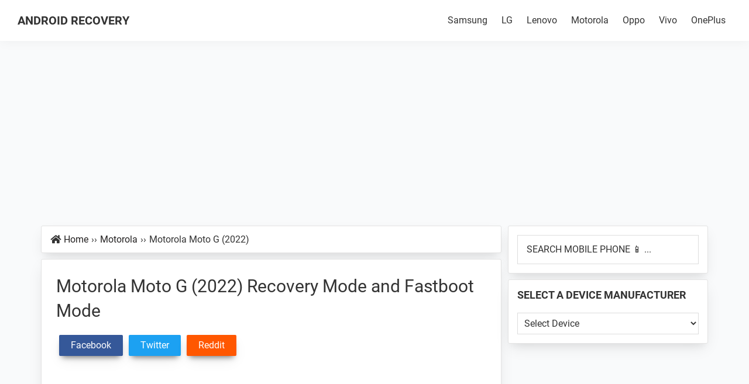

--- FILE ---
content_type: text/html; charset=UTF-8
request_url: https://androidrecovery.org/motorola-moto-g-2022-recovery-mode/
body_size: 19685
content:
<!DOCTYPE html>
<html lang="en-US" prefix="og: https://ogp.me/ns#">
<head >
<meta charset="UTF-8" />
<meta name="viewport" content="width=device-width, initial-scale=1" />
<!-- Search Engine Optimization by Rank Math - https://rankmath.com/ -->
<title>How to Boot Motorola Moto G (2022) into Recovery Mode and Fastboot Mode</title>
<meta name="description" content="Check out the step-by-step instructions on How to Boot Motorola Moto G (2022) into Recovery Mode and Bootloader Mode or Fastboot Mode."/>
<meta name="robots" content="follow, index, max-snippet:-1, max-video-preview:-1, max-image-preview:large"/>
<link rel="canonical" href="https://androidrecovery.org/motorola-moto-g-2022-recovery-mode/" />
<meta property="og:locale" content="en_US" />
<meta property="og:type" content="article" />
<meta property="og:title" content="How to Boot Motorola Moto G (2022) into Recovery Mode and Fastboot Mode" />
<meta property="og:description" content="Check out the step-by-step instructions on How to Boot Motorola Moto G (2022) into Recovery Mode and Bootloader Mode or Fastboot Mode." />
<meta property="og:url" content="https://androidrecovery.org/motorola-moto-g-2022-recovery-mode/" />
<meta property="og:site_name" content="Android Recovery" />
<meta property="article:tag" content="Fastboot Mode" />
<meta property="article:tag" content="Motorola" />
<meta property="article:tag" content="Motorola Moto G (2022)" />
<meta property="article:tag" content="Recovery Mode" />
<meta property="article:section" content="Motorola" />
<meta property="og:image" content="https://androidrecovery.org/wp-content/uploads/phone-featured-image-4.png" />
<meta property="og:image:secure_url" content="https://androidrecovery.org/wp-content/uploads/phone-featured-image-4.png" />
<meta property="og:image:width" content="755" />
<meta property="og:image:height" content="453" />
<meta property="og:image:alt" content="phone featured image 4" />
<meta property="og:image:type" content="image/png" />
<meta property="article:published_time" content="2022-07-20T22:53:00+00:00" />
<meta name="twitter:card" content="summary_large_image" />
<meta name="twitter:title" content="How to Boot Motorola Moto G (2022) into Recovery Mode and Fastboot Mode" />
<meta name="twitter:description" content="Check out the step-by-step instructions on How to Boot Motorola Moto G (2022) into Recovery Mode and Bootloader Mode or Fastboot Mode." />
<meta name="twitter:image" content="https://androidrecovery.org/wp-content/uploads/phone-featured-image-4.png" />
<meta name="twitter:label1" content="Written by" />
<meta name="twitter:data1" content="Jack" />
<meta name="twitter:label2" content="Time to read" />
<meta name="twitter:data2" content="1 minute" />
<script type="application/ld+json" class="rank-math-schema">{"@context":"https://schema.org","@graph":[{"@type":"Organization","@id":"https://androidrecovery.org/#organization","name":"Android Recovery","logo":{"@type":"ImageObject","@id":"https://androidrecovery.org/#logo","url":"https://androidrecovery.org/wp-content/uploads/Android-Recovery.png","contentUrl":"https://androidrecovery.org/wp-content/uploads/Android-Recovery.png","caption":"Android Recovery","inLanguage":"en-US","width":"800","height":"939"}},{"@type":"WebSite","@id":"https://androidrecovery.org/#website","url":"https://androidrecovery.org","name":"Android Recovery","publisher":{"@id":"https://androidrecovery.org/#organization"},"inLanguage":"en-US"},{"@type":"ImageObject","@id":"https://androidrecovery.org/wp-content/uploads/phone-featured-image-4.png","url":"https://androidrecovery.org/wp-content/uploads/phone-featured-image-4.png","width":"755","height":"453","caption":"How to Boot Motorola Moto G (2022) Recovery and Fastboot Mode","inLanguage":"en-US"},{"@type":"WebPage","@id":"https://androidrecovery.org/motorola-moto-g-2022-recovery-mode/#webpage","url":"https://androidrecovery.org/motorola-moto-g-2022-recovery-mode/","name":"How to Boot Motorola Moto G (2022) into Recovery Mode and Fastboot Mode","isPartOf":{"@id":"https://androidrecovery.org/#website"},"primaryImageOfPage":{"@id":"https://androidrecovery.org/wp-content/uploads/phone-featured-image-4.png"},"inLanguage":"en-US"},{"@type":"Article","headline":"How to Boot Motorola Moto G (2022) into Recovery Mode and Fastboot Mode","articleSection":"Motorola","publisher":{"@id":"https://androidrecovery.org/#organization"},"description":"Check out the step-by-step instructions on How to Boot Motorola Moto G (2022) into Recovery Mode and Bootloader Mode or Fastboot Mode.","name":"How to Boot Motorola Moto G (2022) into Recovery Mode and Fastboot Mode","@id":"https://androidrecovery.org/motorola-moto-g-2022-recovery-mode/#richSnippet","isPartOf":{"@id":"https://androidrecovery.org/motorola-moto-g-2022-recovery-mode/#webpage"},"image":{"@id":"https://androidrecovery.org/wp-content/uploads/phone-featured-image-4.png"},"inLanguage":"en-US","mainEntityOfPage":{"@id":"https://androidrecovery.org/motorola-moto-g-2022-recovery-mode/#webpage"}}]}</script>
<!-- /Rank Math WordPress SEO plugin -->
<link rel="alternate" title="oEmbed (JSON)" type="application/json+oembed" href="https://androidrecovery.org/wp-json/oembed/1.0/embed?url=https%3A%2F%2Fandroidrecovery.org%2Fmotorola-moto-g-2022-recovery-mode%2F" />
<link rel="alternate" title="oEmbed (XML)" type="text/xml+oembed" href="https://androidrecovery.org/wp-json/oembed/1.0/embed?url=https%3A%2F%2Fandroidrecovery.org%2Fmotorola-moto-g-2022-recovery-mode%2F&#038;format=xml" />
<style id='wp-img-auto-sizes-contain-inline-css'>
img:is([sizes=auto i],[sizes^="auto," i]){contain-intrinsic-size:3000px 1500px}
/*# sourceURL=wp-img-auto-sizes-contain-inline-css */
</style>








<script id="breeze-prefetch-js-extra" type="d9818ba8dbbc18088a3827a6-text/javascript">
var breeze_prefetch = {"local_url":"https://androidrecovery.org","ignore_remote_prefetch":"1","ignore_list":["wp-admin","wp-login.php"]};
//# sourceURL=breeze-prefetch-js-extra
</script>
<script src="https://androidrecovery.org/wp-content/plugins/breeze/assets/js/js-front-end/breeze-prefetch-links.min.js?ver=2.2.20" id="breeze-prefetch-js" type="d9818ba8dbbc18088a3827a6-text/javascript"></script>
<script src="https://androidrecovery.org/wp-includes/js/jquery/jquery.min.js?ver=3.7.1" id="jquery-core-js" type="d9818ba8dbbc18088a3827a6-text/javascript"></script>
<script src="https://androidrecovery.org/wp-includes/js/jquery/jquery-migrate.min.js?ver=3.4.1" id="jquery-migrate-js" type="d9818ba8dbbc18088a3827a6-text/javascript"></script>
<link rel="https://api.w.org/" href="https://androidrecovery.org/wp-json/" /><link rel="alternate" title="JSON" type="application/json" href="https://androidrecovery.org/wp-json/wp/v2/posts/52480" /><link rel="EditURI" type="application/rsd+xml" title="RSD" href="https://androidrecovery.org/xmlrpc.php?rsd" />
<link rel='shortlink' href='https://androidrecovery.org/?p=52480' />
<!-- Global site tag (gtag.js) - Google Analytics -->
<script async src="https://www.googletagmanager.com/gtag/js?id=UA-215064350-1" type="d9818ba8dbbc18088a3827a6-text/javascript"></script>
<script type="d9818ba8dbbc18088a3827a6-text/javascript">
  window.dataLayer = window.dataLayer || [];
  function gtag(){dataLayer.push(arguments);}
  gtag('js', new Date());
  gtag('config', 'UA-215064350-1');
</script>
<link rel="preload" as="font" type="font/woff2" href="https://androidrecovery.org/wp-content/themes/ar/fonts/google-fonts/KFOmCnqEu92Fr1Mu4mxK.woff2" crossorigin>
<link rel="preload" as="font" type="font/woff2" href="https://androidrecovery.org/wp-content/themes/ar/fonts/google-fonts/KFOlCnqEu92Fr1MmWUlfBBc4.woff2" crossorigin>
<link rel="preload" as="font" type="font/woff2" href="https://androidrecovery.org/wp-content/themes/ar/fonts/fa/FontAwesome.woff2" crossorigin>
<link rel="icon" href="https://androidrecovery.org/wp-content/themes/ar/images/favicon.ico" />
<style id='global-styles-inline-css'>
:root{--wp--preset--aspect-ratio--square: 1;--wp--preset--aspect-ratio--4-3: 4/3;--wp--preset--aspect-ratio--3-4: 3/4;--wp--preset--aspect-ratio--3-2: 3/2;--wp--preset--aspect-ratio--2-3: 2/3;--wp--preset--aspect-ratio--16-9: 16/9;--wp--preset--aspect-ratio--9-16: 9/16;--wp--preset--color--black: #000000;--wp--preset--color--cyan-bluish-gray: #abb8c3;--wp--preset--color--white: #ffffff;--wp--preset--color--pale-pink: #f78da7;--wp--preset--color--vivid-red: #cf2e2e;--wp--preset--color--luminous-vivid-orange: #ff6900;--wp--preset--color--luminous-vivid-amber: #fcb900;--wp--preset--color--light-green-cyan: #7bdcb5;--wp--preset--color--vivid-green-cyan: #00d084;--wp--preset--color--pale-cyan-blue: #8ed1fc;--wp--preset--color--vivid-cyan-blue: #0693e3;--wp--preset--color--vivid-purple: #9b51e0;--wp--preset--gradient--vivid-cyan-blue-to-vivid-purple: linear-gradient(135deg,rgb(6,147,227) 0%,rgb(155,81,224) 100%);--wp--preset--gradient--light-green-cyan-to-vivid-green-cyan: linear-gradient(135deg,rgb(122,220,180) 0%,rgb(0,208,130) 100%);--wp--preset--gradient--luminous-vivid-amber-to-luminous-vivid-orange: linear-gradient(135deg,rgb(252,185,0) 0%,rgb(255,105,0) 100%);--wp--preset--gradient--luminous-vivid-orange-to-vivid-red: linear-gradient(135deg,rgb(255,105,0) 0%,rgb(207,46,46) 100%);--wp--preset--gradient--very-light-gray-to-cyan-bluish-gray: linear-gradient(135deg,rgb(238,238,238) 0%,rgb(169,184,195) 100%);--wp--preset--gradient--cool-to-warm-spectrum: linear-gradient(135deg,rgb(74,234,220) 0%,rgb(151,120,209) 20%,rgb(207,42,186) 40%,rgb(238,44,130) 60%,rgb(251,105,98) 80%,rgb(254,248,76) 100%);--wp--preset--gradient--blush-light-purple: linear-gradient(135deg,rgb(255,206,236) 0%,rgb(152,150,240) 100%);--wp--preset--gradient--blush-bordeaux: linear-gradient(135deg,rgb(254,205,165) 0%,rgb(254,45,45) 50%,rgb(107,0,62) 100%);--wp--preset--gradient--luminous-dusk: linear-gradient(135deg,rgb(255,203,112) 0%,rgb(199,81,192) 50%,rgb(65,88,208) 100%);--wp--preset--gradient--pale-ocean: linear-gradient(135deg,rgb(255,245,203) 0%,rgb(182,227,212) 50%,rgb(51,167,181) 100%);--wp--preset--gradient--electric-grass: linear-gradient(135deg,rgb(202,248,128) 0%,rgb(113,206,126) 100%);--wp--preset--gradient--midnight: linear-gradient(135deg,rgb(2,3,129) 0%,rgb(40,116,252) 100%);--wp--preset--font-size--small: 13px;--wp--preset--font-size--medium: 20px;--wp--preset--font-size--large: 36px;--wp--preset--font-size--x-large: 42px;--wp--preset--spacing--20: 0.44rem;--wp--preset--spacing--30: 0.67rem;--wp--preset--spacing--40: 1rem;--wp--preset--spacing--50: 1.5rem;--wp--preset--spacing--60: 2.25rem;--wp--preset--spacing--70: 3.38rem;--wp--preset--spacing--80: 5.06rem;--wp--preset--shadow--natural: 6px 6px 9px rgba(0, 0, 0, 0.2);--wp--preset--shadow--deep: 12px 12px 50px rgba(0, 0, 0, 0.4);--wp--preset--shadow--sharp: 6px 6px 0px rgba(0, 0, 0, 0.2);--wp--preset--shadow--outlined: 6px 6px 0px -3px rgb(255, 255, 255), 6px 6px rgb(0, 0, 0);--wp--preset--shadow--crisp: 6px 6px 0px rgb(0, 0, 0);}:where(.is-layout-flex){gap: 0.5em;}:where(.is-layout-grid){gap: 0.5em;}body .is-layout-flex{display: flex;}.is-layout-flex{flex-wrap: wrap;align-items: center;}.is-layout-flex > :is(*, div){margin: 0;}body .is-layout-grid{display: grid;}.is-layout-grid > :is(*, div){margin: 0;}:where(.wp-block-columns.is-layout-flex){gap: 2em;}:where(.wp-block-columns.is-layout-grid){gap: 2em;}:where(.wp-block-post-template.is-layout-flex){gap: 1.25em;}:where(.wp-block-post-template.is-layout-grid){gap: 1.25em;}.has-black-color{color: var(--wp--preset--color--black) !important;}.has-cyan-bluish-gray-color{color: var(--wp--preset--color--cyan-bluish-gray) !important;}.has-white-color{color: var(--wp--preset--color--white) !important;}.has-pale-pink-color{color: var(--wp--preset--color--pale-pink) !important;}.has-vivid-red-color{color: var(--wp--preset--color--vivid-red) !important;}.has-luminous-vivid-orange-color{color: var(--wp--preset--color--luminous-vivid-orange) !important;}.has-luminous-vivid-amber-color{color: var(--wp--preset--color--luminous-vivid-amber) !important;}.has-light-green-cyan-color{color: var(--wp--preset--color--light-green-cyan) !important;}.has-vivid-green-cyan-color{color: var(--wp--preset--color--vivid-green-cyan) !important;}.has-pale-cyan-blue-color{color: var(--wp--preset--color--pale-cyan-blue) !important;}.has-vivid-cyan-blue-color{color: var(--wp--preset--color--vivid-cyan-blue) !important;}.has-vivid-purple-color{color: var(--wp--preset--color--vivid-purple) !important;}.has-black-background-color{background-color: var(--wp--preset--color--black) !important;}.has-cyan-bluish-gray-background-color{background-color: var(--wp--preset--color--cyan-bluish-gray) !important;}.has-white-background-color{background-color: var(--wp--preset--color--white) !important;}.has-pale-pink-background-color{background-color: var(--wp--preset--color--pale-pink) !important;}.has-vivid-red-background-color{background-color: var(--wp--preset--color--vivid-red) !important;}.has-luminous-vivid-orange-background-color{background-color: var(--wp--preset--color--luminous-vivid-orange) !important;}.has-luminous-vivid-amber-background-color{background-color: var(--wp--preset--color--luminous-vivid-amber) !important;}.has-light-green-cyan-background-color{background-color: var(--wp--preset--color--light-green-cyan) !important;}.has-vivid-green-cyan-background-color{background-color: var(--wp--preset--color--vivid-green-cyan) !important;}.has-pale-cyan-blue-background-color{background-color: var(--wp--preset--color--pale-cyan-blue) !important;}.has-vivid-cyan-blue-background-color{background-color: var(--wp--preset--color--vivid-cyan-blue) !important;}.has-vivid-purple-background-color{background-color: var(--wp--preset--color--vivid-purple) !important;}.has-black-border-color{border-color: var(--wp--preset--color--black) !important;}.has-cyan-bluish-gray-border-color{border-color: var(--wp--preset--color--cyan-bluish-gray) !important;}.has-white-border-color{border-color: var(--wp--preset--color--white) !important;}.has-pale-pink-border-color{border-color: var(--wp--preset--color--pale-pink) !important;}.has-vivid-red-border-color{border-color: var(--wp--preset--color--vivid-red) !important;}.has-luminous-vivid-orange-border-color{border-color: var(--wp--preset--color--luminous-vivid-orange) !important;}.has-luminous-vivid-amber-border-color{border-color: var(--wp--preset--color--luminous-vivid-amber) !important;}.has-light-green-cyan-border-color{border-color: var(--wp--preset--color--light-green-cyan) !important;}.has-vivid-green-cyan-border-color{border-color: var(--wp--preset--color--vivid-green-cyan) !important;}.has-pale-cyan-blue-border-color{border-color: var(--wp--preset--color--pale-cyan-blue) !important;}.has-vivid-cyan-blue-border-color{border-color: var(--wp--preset--color--vivid-cyan-blue) !important;}.has-vivid-purple-border-color{border-color: var(--wp--preset--color--vivid-purple) !important;}.has-vivid-cyan-blue-to-vivid-purple-gradient-background{background: var(--wp--preset--gradient--vivid-cyan-blue-to-vivid-purple) !important;}.has-light-green-cyan-to-vivid-green-cyan-gradient-background{background: var(--wp--preset--gradient--light-green-cyan-to-vivid-green-cyan) !important;}.has-luminous-vivid-amber-to-luminous-vivid-orange-gradient-background{background: var(--wp--preset--gradient--luminous-vivid-amber-to-luminous-vivid-orange) !important;}.has-luminous-vivid-orange-to-vivid-red-gradient-background{background: var(--wp--preset--gradient--luminous-vivid-orange-to-vivid-red) !important;}.has-very-light-gray-to-cyan-bluish-gray-gradient-background{background: var(--wp--preset--gradient--very-light-gray-to-cyan-bluish-gray) !important;}.has-cool-to-warm-spectrum-gradient-background{background: var(--wp--preset--gradient--cool-to-warm-spectrum) !important;}.has-blush-light-purple-gradient-background{background: var(--wp--preset--gradient--blush-light-purple) !important;}.has-blush-bordeaux-gradient-background{background: var(--wp--preset--gradient--blush-bordeaux) !important;}.has-luminous-dusk-gradient-background{background: var(--wp--preset--gradient--luminous-dusk) !important;}.has-pale-ocean-gradient-background{background: var(--wp--preset--gradient--pale-ocean) !important;}.has-electric-grass-gradient-background{background: var(--wp--preset--gradient--electric-grass) !important;}.has-midnight-gradient-background{background: var(--wp--preset--gradient--midnight) !important;}.has-small-font-size{font-size: var(--wp--preset--font-size--small) !important;}.has-medium-font-size{font-size: var(--wp--preset--font-size--medium) !important;}.has-large-font-size{font-size: var(--wp--preset--font-size--large) !important;}.has-x-large-font-size{font-size: var(--wp--preset--font-size--x-large) !important;}
/*# sourceURL=global-styles-inline-css */
</style>
<link type="text/css" media="all" href="https://androidrecovery.org/wp-content/cache/breeze-minification/css/breeze_b87a2359e08d087a64a6c8de9203e61dc400e2db83ad5490fe4c1a65798865020fcdcddac559368c1d779a0945b61a235605bc8ae4030fc1469baaf15d436722.css" rel="stylesheet" /><link type="text/css" media="all" href="https://androidrecovery.org/wp-content/cache/breeze-minification/css/breeze_b86bb275198c178eb9990787e2ec652588153c88f95f439456cc550ea2926cb5f42029fadb0d9827679fbd38661624a76402fa2134f0bbbc28d26ce93a8dac7e.css" rel="stylesheet" /><link type="text/css" media="all" href="https://androidrecovery.org/wp-content/cache/breeze-minification/css/breeze_7c16ed17bc5e0165e85051347e60f842b2044ead6867ef1776da19a86724d2bf8585267e5f317df34ac39bdfb5cca65df93776c1db4b54189a4bd8deaaaadc51.css" rel="stylesheet" /><link type="text/css" media="all" href="https://androidrecovery.org/wp-content/cache/breeze-minification/css/breeze_497e2f552547bf2824c547196de4f141ad989ff6ae076e6e6d7dfb3236599e5e91486749c1add766a33dc61f2340c6140812ceea5b4ef8b1ce9a371d0e328d4c.css" rel="stylesheet" /><link type="text/css" media="all" href="https://androidrecovery.org/wp-content/cache/breeze-minification/css/breeze_56e0ce6e7a84a08f9cf61f98030653d5436ed3e9ffb6702bdd49515fc5fdc6cc72d16f4fe72e47381afbb65f488cf72b5c8eac46fb1c54f0edb419c426b198f9.css" rel="stylesheet" /><link type="text/css" media="all" href="https://androidrecovery.org/wp-content/cache/breeze-minification/css/breeze_ccc4bff2a37d760367f94d7b6af2f799be178aa9ce07ac647c7d52926be441bb4468f66d51d4eb625ab9491339562bf8d3f9f6cd581b6126858dcb1a14fe888d.css" rel="stylesheet" /><link type="text/css" media="all" href="https://androidrecovery.org/wp-content/cache/breeze-minification/css/breeze_71c2d1ff2caeb9b17233f673459b7ba15f52cdf2e086f0253ef2ca393077a708d5e7a6629317bb9e806ca29d47e3556bef95bb0aaee4572a8b86be6dd47e225b.css" rel="stylesheet" /><link type="text/css" media="all" href="https://androidrecovery.org/wp-content/cache/breeze-minification/css/breeze_70ba1e169f2ace0345eaee76f422fbcf836121ca0971d2a62d98b8639b7c4bf8c44fb6e62766858e3b1edb069645c96a084e785b60d9c4b30a2fc406991e231e.css" rel="stylesheet" /></head>
<body class="wp-singular post-template-default single single-post postid-52480 single-format-standard wp-theme-genesis wp-child-theme-ar wp-featherlight-captions header-full-width content-sidebar genesis-breadcrumbs-visible genesis-singular-image-hidden genesis-footer-widgets-hidden" itemscope itemtype="https://schema.org/WebPage"><div class="site-container"><ul class="genesis-skip-link"><li><a href="#genesis-nav-primary" class="screen-reader-shortcut"> Skip to primary navigation</a></li><li><a href="#genesis-content" class="screen-reader-shortcut"> Skip to main content</a></li><li><a href="#genesis-sidebar-primary" class="screen-reader-shortcut"> Skip to primary sidebar</a></li></ul><header class="site-header" itemscope itemtype="https://schema.org/WPHeader"><div class="wrap"><div class="title-area"><p class="site-title" itemprop="headline"><a href="https://androidrecovery.org/">Android Recovery</a></p><p class="site-description" itemprop="description">How to Boot into Recovery Mode &amp; Fastboot Mode on Android</p></div><nav class="nav-primary" aria-label="Main" itemscope itemtype="https://schema.org/SiteNavigationElement" id="genesis-nav-primary"><div class="wrap"><ul id="menu-primary" class="menu genesis-nav-menu menu-primary js-superfish"><li id="menu-item-26" class="menu-item menu-item-type-taxonomy menu-item-object-category menu-item-26"><a href="https://androidrecovery.org/brand/samsung/" itemprop="url"><span itemprop="name">Samsung</span></a></li>
<li id="menu-item-35488" class="menu-item menu-item-type-taxonomy menu-item-object-category menu-item-35488"><a href="https://androidrecovery.org/brand/lg/" itemprop="url"><span itemprop="name">LG</span></a></li>
<li id="menu-item-35489" class="menu-item menu-item-type-taxonomy menu-item-object-category menu-item-35489"><a href="https://androidrecovery.org/brand/lenovo/" itemprop="url"><span itemprop="name">Lenovo</span></a></li>
<li id="menu-item-35490" class="menu-item menu-item-type-taxonomy menu-item-object-category current-post-ancestor current-menu-parent current-post-parent menu-item-35490"><a href="https://androidrecovery.org/brand/motorola/" itemprop="url"><span itemprop="name">Motorola</span></a></li>
<li id="menu-item-35491" class="menu-item menu-item-type-taxonomy menu-item-object-category menu-item-35491"><a href="https://androidrecovery.org/brand/oppo/" itemprop="url"><span itemprop="name">Oppo</span></a></li>
<li id="menu-item-35492" class="menu-item menu-item-type-taxonomy menu-item-object-category menu-item-35492"><a href="https://androidrecovery.org/brand/vivo/" itemprop="url"><span itemprop="name">Vivo</span></a></li>
<li id="menu-item-35493" class="menu-item menu-item-type-taxonomy menu-item-object-category menu-item-35493"><a href="https://androidrecovery.org/brand/oneplus/" itemprop="url"><span itemprop="name">OnePlus</span></a></li>
</ul></div></nav></div></header><div class="site-inner">
		<div class="mobile-header-search">
			<section id="search-007" class="widget widget_search_007" style="margin-bottom:10px;">
				<div class="widget-wrap">
					<form class="search-form" method="get" action="https://androidrecovery.org" role="search" autocomplete="off">
						<label class="search-form-label screen-reader-text" for="searchform-1">SEARCH MOBILE PHONE 📱 ...</label>
							<input class="search-form-input" type="search" autocomplete="off" spellcheck="false" autocorrect="off" autocapitalize="off" name="s" id="searchform-1" placeholder="SEARCH MOBILE PHONE 📱 ...">
							<input class="search-form-submit" type="submit" value="Search" style="border:0;clip:rect(0,0,0,0);height:1px;margin:-1px;padding:0;position:absolute;width:1px">
							<meta content="https://androidrecovery.org/?s={s}">
					</form>
				</div>
			</section>
		</div>
	<div class='code-block code-block-3' style='margin: 8px auto; text-align: center; display: block; clear: both;'>
<script async src="https://pagead2.googlesyndication.com/pagead/js/adsbygoogle.js?client=ca-pub-3214417615587896" crossorigin="anonymous" type="d9818ba8dbbc18088a3827a6-text/javascript"></script>
<!-- ARec Display AD 2 -->
<ins class="adsbygoogle"
     style="display:block"
     data-ad-client="ca-pub-3214417615587896"
     data-ad-slot="6043165566"
     data-ad-format="auto"
     data-full-width-responsive="true"></ins>
<script type="d9818ba8dbbc18088a3827a6-text/javascript">
     (adsbygoogle = window.adsbygoogle || []).push({});
</script></div>
<div class="content-sidebar-wrap"><main class="content" id="genesis-content"><div class="breadcrumb bsdw" itemscope itemtype="https://schema.org/BreadcrumbList"><div class="fa fa-home" style="float:left;margin:0 5px;line-height:1.75"></div><span class="breadcrumb-link-wrap" itemprop="itemListElement" itemscope itemtype="https://schema.org/ListItem"><a class="breadcrumb-link" href="https://androidrecovery.org/" itemprop="item"><span class="breadcrumb-link-text-wrap" itemprop="name">Home</span></a><meta itemprop="position" content="1"></span><span class="b-sep" style="margin:0 5px;">&rsaquo;&rsaquo;</span><span class="breadcrumb-link-wrap" itemprop="itemListElement" itemscope itemtype="https://schema.org/ListItem"><a class="breadcrumb-link" href="https://androidrecovery.org/brand/motorola/" itemprop="item"><span class="breadcrumb-link-text-wrap" itemprop="name">Motorola</span></a><meta itemprop="position" content="2"></span><span class="b-sep" style="margin:0 5px;">&rsaquo;&rsaquo;</span>Motorola Moto G (2022)</div><article class="post-52480 post type-post status-publish format-standard has-post-thumbnail category-motorola tag-fastboot-mode tag-motorola tag-motorola-moto-g-2022 tag-recovery-mode entry bsdw" aria-label="Motorola Moto G (2022)" itemscope itemtype="https://schema.org/CreativeWork"><header class="entry-header"><h1 class="entry-title" itemprop="headline">Motorola Moto G (2022) Recovery Mode and Fastboot Mode</h1>
<div class="ar-social ar-social-top"><a class="ar-link top-social ar-facebook" rel="noopener noreferrer nofollow" href="https://www.facebook.com/sharer/sharer.php?u=https%3A%2F%2Fandroidrecovery.org%2Fmotorola-moto-g-2022-recovery-mode%2F" target="_blank" aria-label="Facebook" onclick="if (!window.__cfRLUnblockHandlers) return false; gtag('event', 'Click',{'event_category':'Top-Share','event_label':'Facebook'});" data-cf-modified-d9818ba8dbbc18088a3827a6-=""><span class="share-text">Facebook</span></a><a class="ar-link top-social ar-twitter" rel="noopener nofollow" href="https://twitter.com/intent/tweet?text=How to Boot Motorola%20Moto%20G%20(2022) into Recovery Mode and Fastboot Mode&amp;url=https%3A%2F%2Fandroidrecovery.org%2Fmotorola-moto-g-2022-recovery-mode%2F" target="_blank" aria-label="Twitter" onclick="if (!window.__cfRLUnblockHandlers) return false; gtag('event', 'Click',{'event_category':'Top-Share','event_label':'Twitter'});" data-cf-modified-d9818ba8dbbc18088a3827a6-=""><span class="share-text">Twitter</span></a><a class="ar-link top-social ar-reddit" rel="noopener noreferrer nofollow" href="https://www.reddit.com/submit?url=https%3A%2F%2Fandroidrecovery.org%2Fmotorola-moto-g-2022-recovery-mode%2F" target="_blank" aria-label="Reddit" onclick="if (!window.__cfRLUnblockHandlers) return false; gtag('event', 'Click',{'event_category':'Top-Share','event_label':'Reddit'});" data-cf-modified-d9818ba8dbbc18088a3827a6-=""><span class="share-text">Reddit</span></a></div></header><div class="entry-content" itemprop="text"><div class='code-block code-block-4' style='margin: 8px auto; text-align: center; display: block; clear: both;'>
<script async src="https://pagead2.googlesyndication.com/pagead/js/adsbygoogle.js?client=ca-pub-3214417615587896" crossorigin="anonymous" type="d9818ba8dbbc18088a3827a6-text/javascript"></script>
<!-- ARec Display AD 4 -->
<ins class="adsbygoogle"
     style="display:block"
     data-ad-client="ca-pub-3214417615587896"
     data-ad-slot="7144779658"
     data-ad-format="auto"
     data-full-width-responsive="true"></ins>
<script type="d9818ba8dbbc18088a3827a6-text/javascript">
     (adsbygoogle = window.adsbygoogle || []).push({});
</script></div>
<p>Are you wondering <strong>How to Boot Motorola Moto G (2022) into Recovery Mode and Bootloader Mode or Fastboot Mode?</strong> Then, follow the instructions listed on this page to successfully boot Motorola Moto G (2022) into Recovery Mode and Bootloader Mode or Fastboot Mode.</p><div class='code-block code-block-5' style='margin: 8px auto; text-align: center; display: block; clear: both;'>
<script async src="https://pagead2.googlesyndication.com/pagead/js/adsbygoogle.js?client=ca-pub-3214417615587896" crossorigin="anonymous" type="d9818ba8dbbc18088a3827a6-text/javascript"></script>
<!-- ARec Display AD 5 -->
<ins class="adsbygoogle"
     style="display:block"
     data-ad-client="ca-pub-3214417615587896"
     data-ad-slot="9579371308"
     data-ad-format="auto"
     data-full-width-responsive="true"></ins>
<script type="d9818ba8dbbc18088a3827a6-text/javascript">
     (adsbygoogle = window.adsbygoogle || []).push({});
</script></div>
<p><strong>Motorola Moto G (2022) Recovery Mode</strong> allows a user to troubleshoot and fix problems with their device. In addition, recovery mode can access some core functions of the device, such as <strong>factory resetting the device, wiping cache, Installing updates, backup and restoring data, flash root packages</strong> and other zip mods, etc.</p><p><strong>Motorola Moto G (2022) Fastboot Mode or Bootloader Mode</strong> is used to re-flash system partitions on the device. It is an alternative to the recovery mode but is more advanced. It helps to modify or write data directly to your device's flash memory.</p><div class='code-block code-block-6' style='margin: 8px auto; text-align: center; display: block; clear: both;'>
<script async src="https://pagead2.googlesyndication.com/pagead/js/adsbygoogle.js?client=ca-pub-3214417615587896" crossorigin="anonymous" type="d9818ba8dbbc18088a3827a6-text/javascript"></script>
<!-- ARec Display AD 6 -->
<ins class="adsbygoogle"
     style="display:block"
     data-ad-client="ca-pub-3214417615587896"
     data-ad-slot="8266289636"
     data-ad-format="auto"
     data-full-width-responsive="true"></ins>
<script type="d9818ba8dbbc18088a3827a6-text/javascript">
     (adsbygoogle = window.adsbygoogle || []).push({});
</script></div>
		<p><strong>Motorola Moto G (2022) Bootloader Mode or Fastboot Mode</strong> can be used to <strong>unlock the bootloader, flash a custom recovery (CWM, TWRP, Philz, etc.), flash stock ROM, flash custom image files</strong>, and more.</p><p style="background:#f0f0f0;padding: 2px 15px;margin-top:20px;border-radius:3px;font-size:90%;border: 1px solid #ccc;word-break: break-word;color: #222;font-family: monospace, monospace;box-shadow:inset 6px 6px 10px 0 rgba(0, 0, 0, 0.2), inset -6px -6px 10px 0 rgba(255, 255, 255, 0.5);"><span onclick="if (!window.__cfRLUnblockHandlers) return false; gtag('event', 'Click',{'event_category':'Also','event_label':'Motorola Moto G Stylus 5G (2022)'});" data-cf-modified-d9818ba8dbbc18088a3827a6-=""><strong>Also: <a style="color:#c3251d;" href="https://androidrecovery.org/motorola-moto-g-stylus-5g-2022-recovery-mode/" >Motorola Moto G Stylus 5G (2022) Recovery Mode and Fastboot Mode</a></strong></span></p>
<h2>Boot Motorola Moto G (2022) into Recovery Mode</h2>
<p>Below are the methods using which you can boot Motorola Moto G (2022) into Recovery Mode.</p><div class='code-block code-block-6' style='margin: 8px auto; text-align: center; display: block; clear: both;'>
<script async src="https://pagead2.googlesyndication.com/pagead/js/adsbygoogle.js?client=ca-pub-3214417615587896" crossorigin="anonymous" type="d9818ba8dbbc18088a3827a6-text/javascript"></script>
<!-- ARec Display AD 6 -->
<ins class="adsbygoogle"
     style="display:block"
     data-ad-client="ca-pub-3214417615587896"
     data-ad-slot="8266289636"
     data-ad-format="auto"
     data-full-width-responsive="true"></ins>
<script type="d9818ba8dbbc18088a3827a6-text/javascript">
     (adsbygoogle = window.adsbygoogle || []).push({});
</script></div>
<h3>Boot Motorola Moto G (2022) Recovery Mode using Hardware Buttons</h3>
<ol>
<li>Power off your phone.</li>
<li>Once the device is off. Press and hold the <strong>Volume Down + Power button</strong> together for a few seconds.<a href="https://androidrecovery.org/wp-content/uploads/phone-14-volume-down-power-1.png"><img loading="lazy" decoding="async" class="aligncenter wp-image-1550" src="https://androidrecovery.org/wp-content/uploads/phone-14-volume-down-power-1.png" alt="Motorola Moto G (2022) Recovery Mode and Fastboot Mode" width="300" height="442" srcset="https://androidrecovery.org/wp-content/uploads/phone-14-volume-down-power-1.png 407w, https://androidrecovery.org/wp-content/uploads/phone-14-volume-down-power-1-204x300.png 204w" sizes="(max-width: 300px) 100vw, 300px"  title="Motorola Moto G (2022) Recovery Mode and Fastboot Mode"  title="Motorola Moto G (2022) Recovery Mode and Fastboot Mode"  title="Motorola Moto G (2022) Recovery Mode and Fastboot Mode"  title="Motorola Moto G (2022) Recovery Mode and Fastboot Mode"  title="Motorola Moto G (2022) Recovery Mode and Fastboot Mode"  title="Motorola Moto G (2022) Recovery Mode and Fastboot Mode"  title="Motorola Moto G (2022) Recovery Mode and Fastboot Mode"  title="Motorola Moto G (2022) Recovery Mode and Fastboot Mode"  title="Motorola Moto G (2022) Recovery Mode and Fastboot Mode" /></a></li>
<li>Release the keys as soon as you see the Fastboot Mode on the screen.<a href="https://androidrecovery.org/wp-content/uploads/motorola-fastboot-mode.png"><img loading="lazy" decoding="async" class="aligncenter wp-image-44616" src="https://androidrecovery.org/wp-content/uploads/motorola-fastboot-mode.png" alt="Motorola Moto G (2022) Recovery Mode and Fastboot Mode" width="216" height="395" srcset="https://androidrecovery.org/wp-content/uploads/motorola-fastboot-mode.png 438w, https://androidrecovery.org/wp-content/uploads/motorola-fastboot-mode-164x300.png 164w" sizes="(max-width: 216px) 100vw, 216px"  title="Motorola Moto G (2022) Recovery Mode and Fastboot Mode"  title="Motorola Moto G (2022) Recovery Mode and Fastboot Mode"  title="Motorola Moto G (2022) Recovery Mode and Fastboot Mode"  title="Motorola Moto G (2022) Recovery Mode and Fastboot Mode"  title="Motorola Moto G (2022) Recovery Mode and Fastboot Mode"  title="Motorola Moto G (2022) Recovery Mode and Fastboot Mode"  title="Motorola Moto G (2022) Recovery Mode and Fastboot Mode"  title="Motorola Moto G (2022) Recovery Mode and Fastboot Mode"  title="Motorola Moto G (2022) Recovery Mode and Fastboot Mode" /></a></li><div class='code-block code-block-6' style='margin: 8px auto; text-align: center; display: block; clear: both;'>
<script async src="https://pagead2.googlesyndication.com/pagead/js/adsbygoogle.js?client=ca-pub-3214417615587896" crossorigin="anonymous" type="d9818ba8dbbc18088a3827a6-text/javascript"></script>
<!-- ARec Display AD 6 -->
<ins class="adsbygoogle"
     style="display:block"
     data-ad-client="ca-pub-3214417615587896"
     data-ad-slot="8266289636"
     data-ad-format="auto"
     data-full-width-responsive="true"></ins>
<script type="d9818ba8dbbc18088a3827a6-text/javascript">
     (adsbygoogle = window.adsbygoogle || []).push({});
</script></div>
<li>In the next step, select “<em><strong>Recovery Mode</strong></em>” using <strong>Volume</strong><b> keys</b> and press the <strong>Power</strong> <b>button</b> to confirm.</li>
<li>If the Android Bot with Red exclamation pops up, then press<strong> Volume Up</strong> and <strong>Power buttons</strong> together at once.<a href="https://androidrecovery.org/wp-content/uploads/Android-Bot-Red-Exclamation.jpg"><img loading="lazy" decoding="async" class="aligncenter wp-image-2302" src="https://androidrecovery.org/wp-content/uploads/Android-Bot-Red-Exclamation.jpg" alt="Motorola Moto G (2022) Recovery Mode and Fastboot Mode" width="300" height="265" srcset="https://androidrecovery.org/wp-content/uploads/Android-Bot-Red-Exclamation.jpg 642w, https://androidrecovery.org/wp-content/uploads/Android-Bot-Red-Exclamation-300x265.jpg 300w" sizes="auto, (max-width: 300px) 100vw, 300px"  title="Motorola Moto G (2022) Recovery Mode and Fastboot Mode"  title="Motorola Moto G (2022) Recovery Mode and Fastboot Mode"  title="Motorola Moto G (2022) Recovery Mode and Fastboot Mode"  title="Motorola Moto G (2022) Recovery Mode and Fastboot Mode"  title="Motorola Moto G (2022) Recovery Mode and Fastboot Mode"  title="Motorola Moto G (2022) Recovery Mode and Fastboot Mode"  title="Motorola Moto G (2022) Recovery Mode and Fastboot Mode"  title="Motorola Moto G (2022) Recovery Mode and Fastboot Mode"  title="Motorola Moto G (2022) Recovery Mode and Fastboot Mode" /></a></li>
<li>Now, your phone should boot into Recovery Mode.<a href="https://androidrecovery.org/wp-content/uploads/asus-recovery.png"><img loading="lazy" decoding="async" class="aligncenter wp-image-44725" src="https://androidrecovery.org/wp-content/uploads/asus-recovery.png" alt="Motorola Moto G (2022) Recovery Mode and Fastboot Mode" width="300" height="401" srcset="https://androidrecovery.org/wp-content/uploads/asus-recovery.png 392w, https://androidrecovery.org/wp-content/uploads/asus-recovery-224x300.png 224w" sizes="auto, (max-width: 300px) 100vw, 300px"  title="Motorola Moto G (2022) Recovery Mode and Fastboot Mode"  title="Motorola Moto G (2022) Recovery Mode and Fastboot Mode"  title="Motorola Moto G (2022) Recovery Mode and Fastboot Mode"  title="Motorola Moto G (2022) Recovery Mode and Fastboot Mode"  title="Motorola Moto G (2022) Recovery Mode and Fastboot Mode"  title="Motorola Moto G (2022) Recovery Mode and Fastboot Mode"  title="Motorola Moto G (2022) Recovery Mode and Fastboot Mode"  title="Motorola Moto G (2022) Recovery Mode and Fastboot Mode"  title="Motorola Moto G (2022) Recovery Mode and Fastboot Mode" /></a></li><div class='code-block code-block-6' style='margin: 8px auto; text-align: center; display: block; clear: both;'>
<script async src="https://pagead2.googlesyndication.com/pagead/js/adsbygoogle.js?client=ca-pub-3214417615587896" crossorigin="anonymous" type="d9818ba8dbbc18088a3827a6-text/javascript"></script>
<!-- ARec Display AD 6 -->
<ins class="adsbygoogle"
     style="display:block"
     data-ad-client="ca-pub-3214417615587896"
     data-ad-slot="8266289636"
     data-ad-format="auto"
     data-full-width-responsive="true"></ins>
<script type="d9818ba8dbbc18088a3827a6-text/javascript">
     (adsbygoogle = window.adsbygoogle || []).push({});
</script></div>
</ol>
<h3>Boot Motorola Moto G (2022) into Recovery using ADB command</h3><ol><li>First of all, install the <a href="/out/?l=RHVMZTdxQXp1RFhUUDFpREEzWTcwVFd5dnM4MUN3U0Y3MWJjMnFCdmFYMlNGcytwVGx1VDhnTVdOdkNmRVhKOTBhekZzNGZUeFJNZVZZTUNrVmU2Q09DZDBxaVoxOGRxaXRlTkY0TFJDbTg9" target="_blank" rel="nofollow noopener noreferrer">Motorola Moto G (2022) USB Driver</a> and ADB and Fastboot Drivers on your Windows computer.</li><li>Now, enable "<em>USB Debugging"</em> on your phone from <em>Developer Options</em>. If <em>Developer Options</em> is missing, go to <em><strong>Settings → About Phone</strong></em> and tap on <em><strong>Build Number</strong></em> about 7-10 times.</li><li>Connect your device to computer and open <em>Command Prompt (CMD)</em>.</li><div class='code-block code-block-6' style='margin: 8px auto; text-align: center; display: block; clear: both;'>
<script async src="https://pagead2.googlesyndication.com/pagead/js/adsbygoogle.js?client=ca-pub-3214417615587896" crossorigin="anonymous" type="d9818ba8dbbc18088a3827a6-text/javascript"></script>
<!-- ARec Display AD 6 -->
<ins class="adsbygoogle"
     style="display:block"
     data-ad-client="ca-pub-3214417615587896"
     data-ad-slot="8266289636"
     data-ad-format="auto"
     data-full-width-responsive="true"></ins>
<script type="d9818ba8dbbc18088a3827a6-text/javascript">
     (adsbygoogle = window.adsbygoogle || []).push({});
</script></div>
<li>Now, enter the below command in CMD to boot Motorola Moto G (2022) into Recovery Mode.<pre>adb reboot recovery</pre></li></ol>
<h2>Boot Motorola Moto G (2022) into Fastboot Mode / Bootloader Mode</h2>
<p>Below are the methods using which you can boot Motorola Moto G (2022) into Bootloader Mode or Fastboot Mode.</p>
<h3>Boot Motorola Moto G (2022) Bootloader Mode/Fastboot Mode using Hardware Buttons</h3>
<ol>
<li>Power off your phone.</li><div class='code-block code-block-6' style='margin: 8px auto; text-align: center; display: block; clear: both;'>
<script async src="https://pagead2.googlesyndication.com/pagead/js/adsbygoogle.js?client=ca-pub-3214417615587896" crossorigin="anonymous" type="d9818ba8dbbc18088a3827a6-text/javascript"></script>
<!-- ARec Display AD 6 -->
<ins class="adsbygoogle"
     style="display:block"
     data-ad-client="ca-pub-3214417615587896"
     data-ad-slot="8266289636"
     data-ad-format="auto"
     data-full-width-responsive="true"></ins>
<script type="d9818ba8dbbc18088a3827a6-text/javascript">
     (adsbygoogle = window.adsbygoogle || []).push({});
</script></div>
<li>Once the device is off. Press and hold the <strong>Volume Down + Power button</strong> together for a few seconds.<a href="https://androidrecovery.org/wp-content/uploads/phone-14-volume-down-power-1.png"><img loading="lazy" decoding="async" class="aligncenter wp-image-1550" src="https://androidrecovery.org/wp-content/uploads/phone-14-volume-down-power-1.png" alt="Motorola Moto G (2022) Recovery Mode and Fastboot Mode" width="300" height="442" srcset="https://androidrecovery.org/wp-content/uploads/phone-14-volume-down-power-1.png 407w, https://androidrecovery.org/wp-content/uploads/phone-14-volume-down-power-1-204x300.png 204w" sizes="(max-width: 300px) 100vw, 300px"  title="Motorola Moto G (2022) Recovery Mode and Fastboot Mode"  title="Motorola Moto G (2022) Recovery Mode and Fastboot Mode"  title="Motorola Moto G (2022) Recovery Mode and Fastboot Mode"  title="Motorola Moto G (2022) Recovery Mode and Fastboot Mode"  title="Motorola Moto G (2022) Recovery Mode and Fastboot Mode"  title="Motorola Moto G (2022) Recovery Mode and Fastboot Mode"  title="Motorola Moto G (2022) Recovery Mode and Fastboot Mode"  title="Motorola Moto G (2022) Recovery Mode and Fastboot Mode"  title="Motorola Moto G (2022) Recovery Mode and Fastboot Mode" /></a></li>
<li>Release the keys as soon as you see the Fastboot Mode on the screen.<br />
<a href="https://androidrecovery.org/wp-content/uploads/motorola-fastboot-mode.png"><img loading="lazy" decoding="async" class="aligncenter wp-image-44616" src="https://androidrecovery.org/wp-content/uploads/motorola-fastboot-mode.png" alt="Motorola Moto G (2022) Recovery Mode and Fastboot Mode" width="216" height="395" srcset="https://androidrecovery.org/wp-content/uploads/motorola-fastboot-mode.png 438w, https://androidrecovery.org/wp-content/uploads/motorola-fastboot-mode-164x300.png 164w" sizes="(max-width: 216px) 100vw, 216px"  title="Motorola Moto G (2022) Recovery Mode and Fastboot Mode"  title="Motorola Moto G (2022) Recovery Mode and Fastboot Mode"  title="Motorola Moto G (2022) Recovery Mode and Fastboot Mode"  title="Motorola Moto G (2022) Recovery Mode and Fastboot Mode"  title="Motorola Moto G (2022) Recovery Mode and Fastboot Mode"  title="Motorola Moto G (2022) Recovery Mode and Fastboot Mode"  title="Motorola Moto G (2022) Recovery Mode and Fastboot Mode"  title="Motorola Moto G (2022) Recovery Mode and Fastboot Mode"  title="Motorola Moto G (2022) Recovery Mode and Fastboot Mode" /></a></li>
<li>In the next step, select “<em><strong>Recovery Mode</strong></em>” using <strong>Volume</strong><b> keys</b> and press the <strong>Power</strong> <b>button</b> to confirm.</li><div class='code-block code-block-6' style='margin: 8px auto; text-align: center; display: block; clear: both;'>
<script async src="https://pagead2.googlesyndication.com/pagead/js/adsbygoogle.js?client=ca-pub-3214417615587896" crossorigin="anonymous" type="d9818ba8dbbc18088a3827a6-text/javascript"></script>
<!-- ARec Display AD 6 -->
<ins class="adsbygoogle"
     style="display:block"
     data-ad-client="ca-pub-3214417615587896"
     data-ad-slot="8266289636"
     data-ad-format="auto"
     data-full-width-responsive="true"></ins>
<script type="d9818ba8dbbc18088a3827a6-text/javascript">
     (adsbygoogle = window.adsbygoogle || []).push({});
</script></div>
<li>If the Android Bot with Red exclamation pops up, then press<strong> Volume Up</strong> and <strong>Power buttons</strong> together at once.<a href="https://androidrecovery.org/wp-content/uploads/Android-Bot-Red-Exclamation.jpg"><img loading="lazy" decoding="async" class="aligncenter wp-image-2302" src="https://androidrecovery.org/wp-content/uploads/Android-Bot-Red-Exclamation.jpg" alt="Motorola Moto G (2022) Recovery Mode and Fastboot Mode" width="300" height="265" srcset="https://androidrecovery.org/wp-content/uploads/Android-Bot-Red-Exclamation.jpg 642w, https://androidrecovery.org/wp-content/uploads/Android-Bot-Red-Exclamation-300x265.jpg 300w" sizes="auto, (max-width: 300px) 100vw, 300px"  title="Motorola Moto G (2022) Recovery Mode and Fastboot Mode"  title="Motorola Moto G (2022) Recovery Mode and Fastboot Mode"  title="Motorola Moto G (2022) Recovery Mode and Fastboot Mode"  title="Motorola Moto G (2022) Recovery Mode and Fastboot Mode"  title="Motorola Moto G (2022) Recovery Mode and Fastboot Mode"  title="Motorola Moto G (2022) Recovery Mode and Fastboot Mode"  title="Motorola Moto G (2022) Recovery Mode and Fastboot Mode"  title="Motorola Moto G (2022) Recovery Mode and Fastboot Mode"  title="Motorola Moto G (2022) Recovery Mode and Fastboot Mode" /></a></li>
<li>Now, your phone should boot into Recovery Mode.<a href="https://androidrecovery.org/wp-content/uploads/asus-recovery.png"><img loading="lazy" decoding="async" class="aligncenter wp-image-44725" src="https://androidrecovery.org/wp-content/uploads/asus-recovery.png" alt="Motorola Moto G (2022) Recovery Mode and Fastboot Mode" width="300" height="401" srcset="https://androidrecovery.org/wp-content/uploads/asus-recovery.png 392w, https://androidrecovery.org/wp-content/uploads/asus-recovery-224x300.png 224w" sizes="auto, (max-width: 300px) 100vw, 300px"  title="Motorola Moto G (2022) Recovery Mode and Fastboot Mode"  title="Motorola Moto G (2022) Recovery Mode and Fastboot Mode"  title="Motorola Moto G (2022) Recovery Mode and Fastboot Mode"  title="Motorola Moto G (2022) Recovery Mode and Fastboot Mode"  title="Motorola Moto G (2022) Recovery Mode and Fastboot Mode"  title="Motorola Moto G (2022) Recovery Mode and Fastboot Mode"  title="Motorola Moto G (2022) Recovery Mode and Fastboot Mode"  title="Motorola Moto G (2022) Recovery Mode and Fastboot Mode"  title="Motorola Moto G (2022) Recovery Mode and Fastboot Mode" /></a></li>
<li>In the next step, select “<b>Enter fastboot</b>” using Volume keys and press the Power button to confirm.</li><div class='code-block code-block-6' style='margin: 8px auto; text-align: center; display: block; clear: both;'>
<script async src="https://pagead2.googlesyndication.com/pagead/js/adsbygoogle.js?client=ca-pub-3214417615587896" crossorigin="anonymous" type="d9818ba8dbbc18088a3827a6-text/javascript"></script>
<!-- ARec Display AD 6 -->
<ins class="adsbygoogle"
     style="display:block"
     data-ad-client="ca-pub-3214417615587896"
     data-ad-slot="8266289636"
     data-ad-format="auto"
     data-full-width-responsive="true"></ins>
<script type="d9818ba8dbbc18088a3827a6-text/javascript">
     (adsbygoogle = window.adsbygoogle || []).push({});
</script></div>
<li>Now, your phone should boot into Fastboot Mode.<a href="https://androidrecovery.org/wp-content/uploads/fastboot-mode.png"><img loading="lazy" decoding="async" class="aligncenter wp-image-1518 size-full" src="https://androidrecovery.org/wp-content/uploads/fastboot-mode.png" alt="Motorola Moto G (2022) Recovery Mode and Fastboot Mode" width="318" height="168" srcset="https://androidrecovery.org/wp-content/uploads/fastboot-mode.png 318w, https://androidrecovery.org/wp-content/uploads/fastboot-mode-300x158.png 300w" sizes="auto, (max-width: 318px) 100vw, 318px"  title="Motorola Moto G (2022) Recovery Mode and Fastboot Mode"  title="Motorola Moto G (2022) Recovery Mode and Fastboot Mode"  title="Motorola Moto G (2022) Recovery Mode and Fastboot Mode"  title="Motorola Moto G (2022) Recovery Mode and Fastboot Mode"  title="Motorola Moto G (2022) Recovery Mode and Fastboot Mode"  title="Motorola Moto G (2022) Recovery Mode and Fastboot Mode"  title="Motorola Moto G (2022) Recovery Mode and Fastboot Mode"  title="Motorola Moto G (2022) Recovery Mode and Fastboot Mode"  title="Motorola Moto G (2022) Recovery Mode and Fastboot Mode" /></a></li>
</ol>
<h3>Boot Motorola Moto G (2022) Bootloader Mode/Fastboot Mode using ADB command</h3><ol><li>Assuming ADB and Fastboot Drivers and USB Drivers installed on your computer.</li><li>Enable "<em>USB Debugging"</em> on your phone from <em>Developer Options</em>. If <em>Developer Options</em> is missing, go to <em><strong>Settings → About Phone</strong></em> and tap on <em><strong>Build Number</strong></em> about 7-10 times.</li><div class='code-block code-block-6' style='margin: 8px auto; text-align: center; display: block; clear: both;'>
<script async src="https://pagead2.googlesyndication.com/pagead/js/adsbygoogle.js?client=ca-pub-3214417615587896" crossorigin="anonymous" type="d9818ba8dbbc18088a3827a6-text/javascript"></script>
<!-- ARec Display AD 6 -->
<ins class="adsbygoogle"
     style="display:block"
     data-ad-client="ca-pub-3214417615587896"
     data-ad-slot="8266289636"
     data-ad-format="auto"
     data-full-width-responsive="true"></ins>
<script type="d9818ba8dbbc18088a3827a6-text/javascript">
     (adsbygoogle = window.adsbygoogle || []).push({});
</script></div>
<li>Connect your device to the computer using a USB cable and open <em>Command Prompt (CMD)</em>.</li><li>Enter the below command in the Command Prompt window.<pre>adb reboot bootloader</pre></li></ol>
<!-- CONTENT END 1 -->
</div><footer class="entry-footer"><div class="ar-social"><h5 style="font-size: 1em;margin-bottom:initial;font-weight:600">SHARE ON</h5> <a class="ar-link ar-twitter" rel="noopener nofollow" href="https://twitter.com/intent/tweet?text=How to Boot Motorola%20Moto%20G%20(2022) into Recovery Mode and Fastboot Mode;url=https%3A%2F%2Fandroidrecovery.org%2Fmotorola-moto-g-2022-recovery-mode%2F" target="_blank" aria-label="Twitter" onclick="if (!window.__cfRLUnblockHandlers) return false; gtag('event', 'Click',{'event_category':'B-Share','event_label':'Twitter'});" data-cf-modified-d9818ba8dbbc18088a3827a6-="">Twitter</a><a class="ar-link ar-facebook" rel="noopener noreferrer nofollow" href="https://www.facebook.com/sharer/sharer.php?u=https%3A%2F%2Fandroidrecovery.org%2Fmotorola-moto-g-2022-recovery-mode%2F" target="_blank" aria-label="Facebook" onclick="if (!window.__cfRLUnblockHandlers) return false; gtag('event', 'Click',{'event_category':'B-Share','event_label':'Facebook'});" data-cf-modified-d9818ba8dbbc18088a3827a6-="">Facebook</a><a class="ar-link ar-whatsapp" rel="noopener nofollow" href="whatsapp://send?text=How to Boot Motorola%20Moto%20G%20(2022) into Recovery Mode and Fastboot Mode https%3A%2F%2Fandroidrecovery.org%2Fmotorola-moto-g-2022-recovery-mode%2F" target="_blank" aria-label="WhatsApp" onclick="if (!window.__cfRLUnblockHandlers) return false; gtag('event', 'Click',{'event_category':'B-Share','event_label':'WhatsApp'});" data-cf-modified-d9818ba8dbbc18088a3827a6-="">WhatsApp</a><a class="ar-link ar-reddit" rel="noopener noreferrer nofollow" href="https://www.reddit.com/submit?url=https%3A%2F%2Fandroidrecovery.org%2Fmotorola-moto-g-2022-recovery-mode%2F" target="_blank" aria-label="Reddit" onclick="if (!window.__cfRLUnblockHandlers) return false; gtag('event', 'Click',{'event_category':'B-Share','event_label':'Reddit'});" data-cf-modified-d9818ba8dbbc18088a3827a6-="">Reddit</a><a class="ar-link ar-buffer" rel="noopener nofollow" href="https://bufferapp.com/add?url=https%3A%2F%2Fandroidrecovery.org%2Fmotorola-moto-g-2022-recovery-mode%2F&amp;text=How to Boot Motorola%20Moto%20G%20(2022) into Recovery Mode and Fastboot Mode" target="_blank" aria-label="Buffer" onclick="if (!window.__cfRLUnblockHandlers) return false; gtag('event', 'Click',{'event_category':'B-Share','event_label':'Buffer'});" data-cf-modified-d9818ba8dbbc18088a3827a6-="">Buffer</a><a class="ar-link ar-linkedin" rel="noopener nofollow" href="https://www.linkedin.com/shareArticle?mini=true&url=https%3A%2F%2Fandroidrecovery.org%2Fmotorola-moto-g-2022-recovery-mode%2F&amp;title=How to Boot Motorola%20Moto%20G%20(2022) into Recovery Mode and Fastboot Mode" target="_blank" aria-label="LinkedIn" onclick="if (!window.__cfRLUnblockHandlers) return false; gtag('event', 'Click',{'event_category':'B-Share','event_label':'Linkedin'});" data-cf-modified-d9818ba8dbbc18088a3827a6-="">LinkedIn</a><a class="ar-link ar-pinterest" rel="noopener nofollow" href="https://pinterest.com/pin/create/button/?url=https%3A%2F%2Fandroidrecovery.org%2Fmotorola-moto-g-2022-recovery-mode%2F&amp;media=https://androidrecovery.org/wp-content/uploads/phone-featured-image-4.png&amp;description=How to Boot Motorola%20Moto%20G%20(2022) into Recovery Mode and Fastboot Mode" data-pin-custom="true" target="_blank" aria-label="Pinterest" onclick="if (!window.__cfRLUnblockHandlers) return false; gtag('event', 'Click',{'event_category':'B-Share','event_label':'Pinterest'});" data-cf-modified-d9818ba8dbbc18088a3827a6-="">Pin It</a></div><div id="shares" class="shares-left hide-on-mobile" style="top: 140px; margin-left: -590px; position: fixed; display:none;">
					   <ul class="share-list">
						  <li class="share facebook" aria-label="Facebook" onclick="if (!window.__cfRLUnblockHandlers) return false; gtag('event', 'Click',{'event_category':'F-Share','event_label':'Facebook'});" data-cf-modified-d9818ba8dbbc18088a3827a6-=""><a class="url" target="_blank" rel="noopener noreferrer nofollow" href="https://www.facebook.com/sharer/sharer.php?u=https%3A%2F%2Fandroidrecovery.org%2Fmotorola-moto-g-2022-recovery-mode%2F"><i class="fa fa-facebook"></i></a></li>
						  <li class="share twitter" aria-label="Twitter" onclick="if (!window.__cfRLUnblockHandlers) return false; gtag('event', 'Click',{'event_category':'F-Share','event_label':'Twitter'});" data-cf-modified-d9818ba8dbbc18088a3827a6-=""><a class="url" target="_blank" rel="noopener nofollow" href="https://twitter.com/intent/tweet?text=How to Boot Motorola%20Moto%20G%20(2022) into Recovery Mode and Fastboot Mode;url=https%3A%2F%2Fandroidrecovery.org%2Fmotorola-moto-g-2022-recovery-mode%2F"><i class="fa fa-twitter"></i></a></li>
						  <li class="share reddit" aria-label="Reddit" onclick="if (!window.__cfRLUnblockHandlers) return false; gtag('event', 'Click',{'event_category':'F-Share','event_label':'Reddit'});" data-cf-modified-d9818ba8dbbc18088a3827a6-=""><a class="url" target="_blank" rel="noopener noreferrer nofollow" href="https://www.reddit.com/submit?url=https%3A%2F%2Fandroidrecovery.org%2Fmotorola-moto-g-2022-recovery-mode%2F"><i class="fa fa-reddit-alien"></i></a></li>
						  <li class="share linkedin" aria-label="LinkedIn" onclick="if (!window.__cfRLUnblockHandlers) return false; gtag('event', 'Click',{'event_category':'F-Share','event_label':'Linkedin'});" data-cf-modified-d9818ba8dbbc18088a3827a6-=""><a class="url" target="_blank" rel="noopener nofollow" href="https://www.linkedin.com/shareArticle?mini=true&url=https%3A%2F%2Fandroidrecovery.org%2Fmotorola-moto-g-2022-recovery-mode%2F&amp;title=How to Boot Motorola%20Moto%20G%20(2022) into Recovery Mode and Fastboot Mode"><i class="fa fa-linkedin"></i></a></li>
					   </ul>
					</div></footer></article><h2 class="screen-reader-text">Reader Interactions</h2><div class='code-block code-block-7' style='margin: 8px auto; text-align: center; display: block; clear: both;'>
<script async src="https://pagead2.googlesyndication.com/pagead/js/adsbygoogle.js?client=ca-pub-3214417615587896" crossorigin="anonymous" type="d9818ba8dbbc18088a3827a6-text/javascript"></script>
<!-- ARec Display AD 7 -->
<ins class="adsbygoogle"
     style="display:block"
     data-ad-client="ca-pub-3214417615587896"
     data-ad-slot="7363700680"
     data-ad-format="auto"
     data-full-width-responsive="true"></ins>
<script type="d9818ba8dbbc18088a3827a6-text/javascript">
     (adsbygoogle = window.adsbygoogle || []).push({});
</script></div>
	<div id="respond" class="comment-respond">
		<h3 id="reply-title" class="comment-reply-title">LEAVE A REPLY <small><a rel="nofollow" id="cancel-comment-reply-link" href="/motorola-moto-g-2022-recovery-mode/#respond" style="display:none;">Cancel reply</a></small></h3><form action="https://androidrecovery.org/wp-comments-post.php" method="post" id="commentform" class="comment-form"><p class="comment-notes"><span id="email-notes">Your email address will not be published.</span> <span class="required-field-message">Required fields are marked <span class="required">*</span></span></p><p class="comment-form-author"><label for="author">Name <span class="required">*</span></label> <input id="author" name="author" type="text" value="" size="30" maxlength="245" autocomplete="name" required /></p>
<p class="comment-form-email"><label for="email">Email <span class="required">*</span></label> <input id="email" name="email" type="email" value="" size="30" maxlength="100" aria-describedby="email-notes" autocomplete="email" required /></p>
<p class="comment-form-comment"><label for="comment">Comment <span class="required">*</span></label> <textarea id="comment" name="comment" cols="45" rows="8" maxlength="65525" required></textarea></p><p class="form-submit"><input name="submit" type="submit" id="submit" class="submit" value="POST COMMENT" /> <input type='hidden' name='comment_post_ID' value='52480' id='comment_post_ID' />
<input type='hidden' name='comment_parent' id='comment_parent' value='0' />
</p><p style="display: none;"><input type="hidden" id="akismet_comment_nonce" name="akismet_comment_nonce" value="75ad2ae6b3" /></p><p style="display: none !important;" class="akismet-fields-container" data-prefix="ak_"><label>Δ<textarea name="ak_hp_textarea" cols="45" rows="8" maxlength="100"></textarea></label><input type="hidden" id="ak_js_1" name="ak_js" value="222"/><script type="d9818ba8dbbc18088a3827a6-text/javascript">document.getElementById( "ak_js_1" ).setAttribute( "value", ( new Date() ).getTime() );</script></p></form>	</div><!-- #respond -->
	</main><aside class="sidebar sidebar-primary widget-area" role="complementary" aria-label="Primary Sidebar" itemscope itemtype="https://schema.org/WPSideBar" id="genesis-sidebar-primary"><h2 class="genesis-sidebar-title screen-reader-text">Primary Sidebar</h2><section id="search-2" class="widget widget_search"><div class="widget-wrap"><form class="search-form" method="get" action="https://androidrecovery.org/" role="search" itemprop="potentialAction" itemscope itemtype="https://schema.org/SearchAction"><label class="search-form-label screen-reader-text" for="searchform-1">SEARCH MOBILE PHONE 📱 ...</label><input class="search-form-input" type="search" autocomplete="off" spellcheck="false" autocorrect="off" autocapitalize="off" dir="auto" name="s" id="searchform-1" placeholder="SEARCH MOBILE PHONE 📱 ..." itemprop="query-input"><input class="search-form-submit" type="submit" value="Search"><meta content="https://androidrecovery.org/?s={s}" itemprop="target"></form></div></section>
<section id="lcw_widget-2" class="widget lcw_widget"><div class="widget-wrap"><h3 class="widgettitle widget-title">SELECT A DEVICE MANUFACTURER</h3>
<label class="screen-reader-text" for="cat">SELECT A DEVICE MANUFACTURER</label><select  name='cat' id='cat' class='postform'>
	<option value='-1'>Select Device</option>
	<option class="level-0" value="5724">10.or</option>
	<option class="level-0" value="56019">2E</option>
	<option class="level-0" value="47217">35Phone</option>
	<option class="level-0" value="5734">360</option>
	<option class="level-0" value="5779">3GO</option>
	<option class="level-0" value="5787">3Q</option>
	<option class="level-0" value="5793">4GOOD</option>
	<option class="level-0" value="11392">5 Star</option>
	<option class="level-0" value="12714">A-Rival</option>
	<option class="level-0" value="11398">A1</option>
	<option class="level-0" value="5822">aamra</option>
	<option class="level-0" value="5854">AARP</option>
	<option class="level-0" value="49785">Accent</option>
	<option class="level-0" value="56380">ACE</option>
	<option class="level-0" value="5858">Acer</option>
	<option class="level-0" value="6119">ACME</option>
	<option class="level-0" value="6136">Actina</option>
	<option class="level-0" value="6223">Adax</option>
	<option class="level-0" value="6247">Adcom</option>
	<option class="level-0" value="6251">Advan</option>
	<option class="level-0" value="57070">Advance</option>
	<option class="level-0" value="11404">Advent</option>
	<option class="level-0" value="6265">Aermoo</option>
	<option class="level-0" value="56389">Afrione</option>
	<option class="level-0" value="49967">AG</option>
	<option class="level-0" value="56392">Agetel</option>
	<option class="level-0" value="6271">AGM</option>
	<option class="level-0" value="6314">AIGO</option>
	<option class="level-0" value="6332">Ainol</option>
	<option class="level-0" value="11412">Airis</option>
	<option class="level-0" value="6410">Aishuo</option>
	<option class="level-0" value="55645">Aiwa</option>
	<option class="level-0" value="6416">Akai</option>
	<option class="level-0" value="6420">Alcatel</option>
	<option class="level-0" value="11446">Alcor</option>
	<option class="level-0" value="57085">Aldo</option>
	<option class="level-0" value="45018">Aligator</option>
	<option class="level-0" value="11455">AllCall</option>
	<option class="level-0" value="11495">Alldocube</option>
	<option class="level-0" value="11509">Allfine</option>
	<option class="level-0" value="11535">Allview</option>
	<option class="level-0" value="11984">Aluratek</option>
	<option class="level-0" value="11996">Amazon</option>
	<option class="level-0" value="51361">Ambrane</option>
	<option class="level-0" value="12034">Amgoo</option>
	<option class="level-0" value="12054">Amigo</option>
	<option class="level-0" value="12062">Amigoo</option>
	<option class="level-0" value="12090">Amoi</option>
	<option class="level-0" value="12106">Ampe</option>
	<option class="level-0" value="46859">Amrel</option>
	<option class="level-0" value="12144">Anee</option>
	<option class="level-0" value="12150">Aoc</option>
	<option class="level-0" value="56407">AORO</option>
	<option class="level-0" value="12184">Aoson</option>
	<option class="level-0" value="51365">Apache</option>
	<option class="level-0" value="12198">Apollo</option>
	<option class="level-0" value="12234">Aqua</option>
	<option class="level-0" value="12238">Arbor</option>
	<option class="level-0" value="12250">Archos</option>
	<option class="level-0" value="12242">Arena</option>
	<option class="level-0" value="12698">Arise</option>
	<option class="level-0" value="12730">Ark</option>
	<option class="level-0" value="12778">Armix</option>
	<option class="level-0" value="12802">Arnova</option>
	<option class="level-0" value="48268">Artel</option>
	<option class="level-0" value="12794">Asanzo</option>
	<option class="level-0" value="12869">Ashtel</option>
	<option class="level-0" value="51285">Asiafone</option>
	<option class="level-0" value="12885">Aspera</option>
	<option class="level-0" value="12904">Assistant</option>
	<option class="level-0" value="3825">Asus</option>
	<option class="level-0" value="12988">AT&amp;T</option>
	<option class="level-0" value="12992">Avea</option>
	<option class="level-0" value="50005">Avenzo</option>
	<option class="level-0" value="12996">Avvio</option>
	<option class="level-0" value="13019">Axgio</option>
	<option class="level-0" value="13027">Axiom</option>
	<option class="level-0" value="13041">Axioo</option>
	<option class="level-0" value="13054">Azumi</option>
	<option class="level-0" value="51261">Bakusa</option>
	<option class="level-0" value="13138">Bartec Pixavi</option>
	<option class="level-0" value="13146">Base</option>
	<option class="level-0" value="13154">Bedove</option>
	<option class="level-0" value="13170">Beeline</option>
	<option class="level-0" value="13182">Benger</option>
	<option class="level-0" value="13186">BenQ</option>
	<option class="level-0" value="13214">Benwee</option>
	<option class="level-0" value="13218">Best Buy</option>
	<option class="level-0" value="13222">Best Sonny</option>
	<option class="level-0" value="13226">Bifer</option>
	<option class="level-0" value="13230">Billion</option>
	<option class="level-0" value="13234">Billow</option>
	<option class="level-0" value="52837">Bird</option>
	<option class="level-0" value="13242">Bjorn</option>
	<option class="level-0" value="13246">Bkav</option>
	<option class="level-0" value="56302">Blabloo</option>
	<option class="level-0" value="13252">Black Bear</option>
	<option class="level-0" value="13257">Black Fox</option>
	<option class="level-0" value="53809">Blackbird</option>
	<option class="level-0" value="49825">Blackphone</option>
	<option class="level-0" value="13319">BlackView</option>
	<option class="level-0" value="13503">Blaupunkt</option>
	<option class="level-0" value="13545">Bliss</option>
	<option class="level-0" value="48695">Bloom</option>
	<option class="level-0" value="13592">Blow</option>
	<option class="level-0" value="10652">BLU</option>
	<option class="level-0" value="11285">Bluboo</option>
	<option class="level-0" value="48120">Blue Gate</option>
	<option class="level-0" value="13606">Bluebird</option>
	<option class="level-0" value="13610">BMobile</option>
	<option class="level-0" value="13669">Bmorn</option>
	<option class="level-0" value="13687">Bocoin</option>
	<option class="level-0" value="51477">Bontel</option>
	<option class="level-0" value="13694">Boway</option>
	<option class="level-0" value="13698">BQ</option>
	<option class="level-0" value="46867">Brandt</option>
	<option class="level-0" value="14136">Bravis</option>
	<option class="level-0" value="14190">Bravus</option>
	<option class="level-0" value="14194">Brigmton</option>
	<option class="level-0" value="14216">Broadwell</option>
	<option class="level-0" value="14220">BSNL</option>
	<option class="level-0" value="14268">Bundy Mobile</option>
	<option class="level-0" value="14278">BungBungame</option>
	<option class="level-0" value="14286">Bush</option>
	<option class="level-0" value="48420">Byond</option>
	<option class="level-0" value="47475">ByXpress</option>
	<option class="level-0" value="14293">Cagabi</option>
	<option class="level-0" value="50201">California Access</option>
	<option class="level-0" value="14298">Calme</option>
	<option class="level-0" value="14322">Camfone</option>
	<option class="level-0" value="14379">Captiva</option>
	<option class="level-0" value="14394">Carbaystar</option>
	<option class="level-0" value="49102">Carbon</option>
	<option class="level-0" value="14390">Casper</option>
	<option class="level-0" value="14434">Cat</option>
	<option class="level-0" value="14455">Caterpillar</option>
	<option class="level-0" value="14725">Cavion</option>
	<option class="level-0" value="46761">CCIT</option>
	<option class="level-0" value="14471">Celkon</option>
	<option class="level-0" value="14729">CellAllure</option>
	<option class="level-0" value="56474">Cellecor</option>
	<option class="level-0" value="14739">Centric</option>
	<option class="level-0" value="46757">CG</option>
	<option class="level-0" value="45986">Chainway</option>
	<option class="level-0" value="48304">Cheers</option>
	<option class="level-0" value="50205">Cherokee</option>
	<option class="level-0" value="14774">Cherry Mobile</option>
	<option class="level-0" value="46813">Chuangya</option>
	<option class="level-0" value="15001">Chupad</option>
	<option class="level-0" value="15005">Chuwi</option>
	<option class="level-0" value="15021">CipherLab</option>
	<option class="level-0" value="15025">Citycall</option>
	<option class="level-0" value="15035">CKT</option>
	<option class="level-0" value="15039">Cloudfone</option>
	<option class="level-0" value="50228">Club Mobile</option>
	<option class="level-0" value="15045">Coby</option>
	<option class="level-0" value="15085">Colorfly</option>
	<option class="level-0" value="15092">Colorful</option>
	<option class="level-0" value="15159">Colorovo</option>
	<option class="level-0" value="15163">Colors</option>
	<option class="level-0" value="15193">Comio</option>
	<option class="level-0" value="15240">Compumax</option>
	<option class="level-0" value="15244">Condor</option>
	<option class="level-0" value="15327">Cong</option>
	<option class="level-0" value="15335">Connect</option>
	<option class="level-0" value="15357">Conquest</option>
	<option class="level-0" value="15382">Coolpad</option>
	<option class="level-0" value="49745">Coradir</option>
	<option class="level-0" value="56499">Corn</option>
	<option class="level-0" value="15972">Crave</option>
	<option class="level-0" value="15976">Creo</option>
	<option class="level-0" value="15980">Cricket</option>
	<option class="level-0" value="15986">Crono</option>
	<option class="level-0" value="15990">Crony</option>
	<option class="level-0" value="15994">Crosscall</option>
	<option class="level-0" value="16016">Crown</option>
	<option class="level-0" value="16040">CTAB</option>
	<option class="level-0" value="16048">Ctroniq</option>
	<option class="level-0" value="16082">Cube</option>
	<option class="level-0" value="16222">Cubot</option>
	<option class="level-0" value="46798">Custom</option>
	<option class="level-0" value="16395">Cyrus</option>
	<option class="level-0" value="50073">D-Link</option>
	<option class="level-0" value="16427">Daj</option>
	<option class="level-0" value="16453">Dakele</option>
	<option class="level-0" value="16457">Danew</option>
	<option class="level-0" value="16488">Dany</option>
	<option class="level-0" value="49325">Darago</option>
	<option class="level-0" value="16509">Datalogic</option>
	<option class="level-0" value="50329">Datang</option>
	<option class="level-0" value="16514">Datawind</option>
	<option class="level-0" value="16586">Daway</option>
	<option class="level-0" value="46524">Daxian</option>
	<option class="level-0" value="16590">DCL</option>
	<option class="level-0" value="56518">Dcode</option>
	<option class="level-0" value="16594">Dell</option>
	<option class="level-0" value="16619">Denver</option>
	<option class="level-0" value="50347">Detel</option>
	<option class="level-0" value="16631">DeWalt</option>
	<option class="level-0" value="16635">Dexp</option>
	<option class="level-0" value="16977">DGM</option>
	<option class="level-0" value="49387">Dialog</option>
	<option class="level-0" value="17009">Digi</option>
	<option class="level-0" value="56270">Digicel</option>
	<option class="level-0" value="56522">Digidragon</option>
	<option class="level-0" value="17013">Digma</option>
	<option class="level-0" value="17305">Digo</option>
	<option class="level-0" value="17309">Digoor</option>
	<option class="level-0" value="17317">DNS</option>
	<option class="level-0" value="50374">Doeasy</option>
	<option class="level-0" value="17321">Domo</option>
	<option class="level-0" value="17325">Doogee</option>
	<option class="level-0" value="17674">Doopro</option>
	<option class="level-0" value="17698">Doov</option>
	<option class="level-0" value="17775">Doppio</option>
	<option class="level-0" value="17783">Doro</option>
	<option class="level-0" value="17793">DTC</option>
	<option class="level-0" value="52252">Duoduogo</option>
	<option class="level-0" value="17797">Dyno Technology</option>
	<option class="level-0" value="17809">E Tel</option>
	<option class="level-0" value="17908">E-Boda</option>
	<option class="level-0" value="18119">E&amp;L</option>
	<option class="level-0" value="17858">Eaget</option>
	<option class="level-0" value="50395">Eastcom</option>
	<option class="level-0" value="17873">Easypix</option>
	<option class="level-0" value="17971">Echo</option>
	<option class="level-0" value="18011">Ecom</option>
	<option class="level-0" value="18015">Ecoo</option>
	<option class="level-0" value="18031">Edertix</option>
	<option class="level-0" value="18035">EE</option>
	<option class="level-0" value="18039">Effire</option>
	<option class="level-0" value="18043">Efun</option>
	<option class="level-0" value="18056">Ejuk</option>
	<option class="level-0" value="50440">Eklasse</option>
	<option class="level-0" value="18057">Ekoore</option>
	<option class="level-0" value="18075">EKS</option>
	<option class="level-0" value="18081">EL</option>
	<option class="level-0" value="18139">Elefone</option>
	<option class="level-0" value="18143">Elenberg</option>
	<option class="level-0" value="18148">Elephone</option>
	<option class="level-0" value="18376">Elevate</option>
	<option class="level-0" value="46134">Emporia</option>
	<option class="level-0" value="18380">Energizer</option>
	<option class="level-0" value="18446">Energy</option>
	<option class="level-0" value="18451">Energy Sistem</option>
	<option class="level-0" value="48040">Enesmobile</option>
	<option class="level-0" value="18491">Enjoy</option>
	<option class="level-0" value="18501">Epik One</option>
	<option class="level-0" value="18540">Eplutus</option>
	<option class="level-0" value="18584">Ergo</option>
	<option class="level-0" value="18593">Essential</option>
	<option class="level-0" value="18597">Essentielb</option>
	<option class="level-0" value="18614">Estar</option>
	<option class="level-0" value="18648">Eten</option>
	<option class="level-0" value="18653">Eton</option>
	<option class="level-0" value="18683">Etuline</option>
	<option class="level-0" value="18696">Eurostar</option>
	<option class="level-0" value="18702">Evercoss</option>
	<option class="level-0" value="18834">Evertek</option>
	<option class="level-0" value="18866">Evolio</option>
	<option class="level-0" value="18872">Evolve</option>
	<option class="level-0" value="18876">Evolveo</option>
	<option class="level-0" value="47807">EvoQ</option>
	<option class="level-0" value="18896">EXEQ</option>
	<option class="level-0" value="18934">Explay</option>
	<option class="level-0" value="19659">F(X)Tec</option>
	<option class="level-0" value="48800">Facetel</option>
	<option class="level-0" value="19068">Faea</option>
	<option class="level-0" value="19076">Fairphone</option>
	<option class="level-0" value="49084">Famous Fones</option>
	<option class="level-0" value="19084">Ferguson</option>
	<option class="level-0" value="19092">Fero</option>
	<option class="level-0" value="19131">Figgers</option>
	<option class="level-0" value="56559">Figi</option>
	<option class="level-0" value="19137">Figo</option>
	<option class="level-0" value="19141">FinePower</option>
	<option class="level-0" value="19165">Firefly</option>
	<option class="level-0" value="19196">Flipkart</option>
	<option class="level-0" value="19212">Fly</option>
	<option class="level-0" value="19450">Flycat</option>
	<option class="level-0" value="19455">Forme</option>
	<option class="level-0" value="19467">Forstar</option>
	<option class="level-0" value="19471">Fortuneship</option>
	<option class="level-0" value="19472">Four</option>
	<option class="level-0" value="46119">Foxxd</option>
	<option class="level-0" value="19481">FreedomPop</option>
	<option class="level-0" value="19485">Freelander</option>
	<option class="level-0" value="19536">Freetel</option>
	<option class="level-0" value="19578">Fujitsu</option>
	<option class="level-0" value="19654">Funker</option>
	<option class="level-0" value="50485">FunTab</option>
	<option class="level-0" value="56223">Fusion5</option>
	<option class="level-0" value="50573">G-Tab</option>
	<option class="level-0" value="20706">G-Tide</option>
	<option class="level-0" value="51675">Galif</option>
	<option class="level-0" value="19663">Geecoo</option>
	<option class="level-0" value="45524">GeeksPhone</option>
	<option class="level-0" value="19681">Geepee</option>
	<option class="level-0" value="19692">General Mobile</option>
	<option class="level-0" value="19734">Geotel</option>
	<option class="level-0" value="19751">Getac</option>
	<option class="level-0" value="19756">Gfive</option>
	<option class="level-0" value="19804">Gigabyte</option>
	<option class="level-0" value="19898">Gigaset</option>
	<option class="level-0" value="19965">Gini</option>
	<option class="level-0" value="19969">Ginzzu</option>
	<option class="level-0" value="20067">Gionee</option>
	<option class="level-0" value="20358">Globex</option>
	<option class="level-0" value="20362">Glocalme</option>
	<option class="level-0" value="46898">GLX</option>
	<option class="level-0" value="20366">Gmini</option>
	<option class="level-0" value="20382">Goclever</option>
	<option class="level-0" value="20540">Gogen</option>
	<option class="level-0" value="20544">Gol</option>
	<option class="level-0" value="20548">Gome</option>
	<option class="level-0" value="20571">Google</option>
	<option class="level-0" value="20614">Goophone</option>
	<option class="level-0" value="20623">Gooweel</option>
	<option class="level-0" value="20660">Gowin</option>
	<option class="level-0" value="56575">GPlus</option>
	<option class="level-0" value="20668">Greatcall</option>
	<option class="level-0" value="20672">GreenOrange</option>
	<option class="level-0" value="46605">Greentel</option>
	<option class="level-0" value="45588">Gresso</option>
	<option class="level-0" value="20681">Gretel</option>
	<option class="level-0" value="47714">Growing</option>
	<option class="level-0" value="20702">Gsmart</option>
	<option class="level-0" value="55663">Gtel</option>
	<option class="level-0" value="20732">Guophone</option>
	<option class="level-0" value="20742">Hafury</option>
	<option class="level-0" value="20753">Haier</option>
	<option class="level-0" value="46163">HaiPad</option>
	<option class="level-0" value="46151">HaiPai</option>
	<option class="level-0" value="52515">Haipainoble</option>
	<option class="level-0" value="20936">Hammer</option>
	<option class="level-0" value="46596">Handxom</option>
	<option class="level-0" value="20966">Hannspree</option>
	<option class="level-0" value="20997">Hasee</option>
	<option class="level-0" value="21005">Haweel</option>
	<option class="level-0" value="21010">HCL</option>
	<option class="level-0" value="46433">Hdase</option>
	<option class="level-0" value="48610">Heatz</option>
	<option class="level-0" value="21024">Helio</option>
	<option class="level-0" value="21037">Hercls</option>
	<option class="level-0" value="55781">Hi nova</option>
	<option class="level-0" value="21041">Highscreen</option>
	<option class="level-0" value="21178">Hiking</option>
	<option class="level-0" value="21182">Himax</option>
	<option class="level-0" value="21194">Hipstreet</option>
	<option class="level-0" value="21218">Hisense</option>
	<option class="level-0" value="21437">Hitech</option>
	<option class="level-0" value="21461">HKC</option>
	<option class="level-0" value="55791">Hometech</option>
	<option class="level-0" value="56584">Homii</option>
	<option class="level-0" value="21475">HomTom</option>
	<option class="level-0" value="21581">Honor</option>
	<option class="level-0" value="56084">Hot Pepper</option>
	<option class="level-0" value="21729">Hotwav</option>
	<option class="level-0" value="21780">HP</option>
	<option class="level-0" value="21832">HTC</option>
	<option class="level-0" value="22363">Huadoo</option>
	<option class="level-0" value="8077">Huawei</option>
	<option class="level-0" value="22448">Hurricane</option>
	<option class="level-0" value="22473">Hykker</option>
	<option class="level-0" value="22477">Hyundai</option>
	<option class="level-0" value="22525">Hyve</option>
	<option class="level-0" value="23050">i-Joy</option>
	<option class="level-0" value="23145">i-mobile</option>
	<option class="level-0" value="24484">I-Onik</option>
	<option class="level-0" value="22558">iBall</option>
	<option class="level-0" value="22881">iBerry</option>
	<option class="level-0" value="22913">iBox</option>
	<option class="level-0" value="22925">iBrit</option>
	<option class="level-0" value="46064">Icemobile</option>
	<option class="level-0" value="22957">iconBIT</option>
	<option class="level-0" value="22967">ICOO</option>
	<option class="level-0" value="23004">ID2ME</option>
	<option class="level-0" value="23009">iDroid</option>
	<option class="level-0" value="23013">iFive</option>
	<option class="level-0" value="23037">iGet</option>
	<option class="level-0" value="23046">iGlo</option>
	<option class="level-0" value="56045">iHunt</option>
	<option class="level-0" value="55249">IIIF150</option>
	<option class="level-0" value="22534">iKall</option>
	<option class="level-0" value="51899">Ikon</option>
	<option class="level-0" value="23064">iku</option>
	<option class="level-0" value="23099">iLA</option>
	<option class="level-0" value="23125">iMan</option>
	<option class="level-0" value="56066">IMO</option>
	<option class="level-0" value="23205">Imoo</option>
	<option class="level-0" value="23209">Imose</option>
	<option class="level-0" value="23213">Impression</option>
	<option class="level-0" value="23264">iNew</option>
	<option class="level-0" value="23339">Infinix</option>
	<option class="level-0" value="23526">InFocus</option>
	<option class="level-0" value="51563">Ingo</option>
	<option class="level-0" value="23622">INNE</option>
	<option class="level-0" value="23628">Innjoo</option>
	<option class="level-0" value="23757">Innos</option>
	<option class="level-0" value="23759">iNo Mobile</option>
	<option class="level-0" value="23767">Inoi</option>
	<option class="level-0" value="46378">Insignia</option>
	<option class="level-0" value="23847">Intenso</option>
	<option class="level-0" value="23869">Intex</option>
	<option class="level-0" value="24450">Intrinsyc</option>
	<option class="level-0" value="24456">Invens</option>
	<option class="level-0" value="24479">iOcean</option>
	<option class="level-0" value="24514">iOutdoor</option>
	<option class="level-0" value="24518">iPro</option>
	<option class="level-0" value="24543">IQM</option>
	<option class="level-0" value="24551">Irbis</option>
	<option class="level-0" value="51584">Iris</option>
	<option class="level-0" value="24843">IRU</option>
	<option class="level-0" value="24939">iRulu</option>
	<option class="level-0" value="24985">iSwag</option>
	<option class="level-0" value="25017">itel</option>
	<option class="level-0" value="25231">Iuni</option>
	<option class="level-0" value="25242">Ivoomi</option>
	<option class="level-0" value="25278">Ivvi</option>
	<option class="level-0" value="51596">Izooma</option>
	<option class="level-0" value="25288">Jeasung</option>
	<option class="level-0" value="25296">Jeka</option>
	<option class="level-0" value="25304">jesy</option>
	<option class="level-0" value="25314">Jiake</option>
	<option class="level-0" value="25365">Jiayu</option>
	<option class="level-0" value="25387">Jinga</option>
	<option class="level-0" value="46941">Jinxing Digital</option>
	<option class="level-0" value="55849">Jio</option>
	<option class="level-0" value="25463">Jivi</option>
	<option class="level-0" value="25503">Jizhao</option>
	<option class="level-0" value="25521">Just5</option>
	<option class="level-0" value="25541">JVC</option>
	<option class="level-0" value="25545">JXD</option>
	<option class="level-0" value="26754">K-Touch</option>
	<option class="level-0" value="45605">Kaan</option>
	<option class="level-0" value="56680">Kaliho</option>
	<option class="level-0" value="25557">Kalley</option>
	<option class="level-0" value="26146">Kaos</option>
	<option class="level-0" value="51616">Kapsys</option>
	<option class="level-0" value="25563">Karbonn</option>
	<option class="level-0" value="26152">Kata</option>
	<option class="level-0" value="26166">Kazam</option>
	<option class="level-0" value="26198">Keecoo</option>
	<option class="level-0" value="52461">Keener</option>
	<option class="level-0" value="26202">Kekai</option>
	<option class="level-0" value="26208">Keneksi</option>
	<option class="level-0" value="26250">Kenxinda</option>
	<option class="level-0" value="26322">Kiano</option>
	<option class="level-0" value="26389">Kimfly</option>
	<option class="level-0" value="26412">KingSing</option>
	<option class="level-0" value="26430">KingZone</option>
	<option class="level-0" value="26494">Kivors</option>
	<option class="level-0" value="56158">Klipad</option>
	<option class="level-0" value="26498">Kobo</option>
	<option class="level-0" value="26504">Kocaso</option>
	<option class="level-0" value="26511">Kodak</option>
	<option class="level-0" value="26522">Kogan</option>
	<option class="level-0" value="26528">Kolina</option>
	<option class="level-0" value="26532">Konka</option>
	<option class="level-0" value="26562">Koobee</option>
	<option class="level-0" value="26600">Koolnee</option>
	<option class="level-0" value="26618">Krez</option>
	<option class="level-0" value="26622">Krip</option>
	<option class="level-0" value="26628">Krono</option>
	<option class="level-0" value="26632">Kruger &amp; Matz</option>
	<option class="level-0" value="26901">Kult</option>
	<option class="level-0" value="26918">Kurio</option>
	<option class="level-0" value="26930">KXD</option>
	<option class="level-0" value="26954">Kyocera</option>
	<option class="level-0" value="27072">Kzen</option>
	<option class="level-0" value="27076">Laaboo</option>
	<option class="level-0" value="27080">Land Rover</option>
	<option class="level-0" value="27088">Landvo</option>
	<option class="level-0" value="27162">Lanix</option>
	<option class="level-0" value="27267">Lark</option>
	<option class="level-0" value="27330">Laude</option>
	<option class="level-0" value="27340">Lava</option>
	<option class="level-0" value="27968">Leader Computers</option>
	<option class="level-0" value="27972">Leagoo</option>
	<option class="level-0" value="28243">LeEco</option>
	<option class="level-0" value="56238">Leica</option>
	<option class="level-0" value="28279">Lemon</option>
	<option class="level-0" value="2782">Lenovo</option>
	<option class="level-0" value="28292">Leotec</option>
	<option class="level-0" value="28314">Lephone</option>
	<option class="level-0" value="28357">LeTV</option>
	<option class="level-0" value="28394">Lexand</option>
	<option class="level-0" value="4189">LG</option>
	<option class="level-0" value="46176">Likuid</option>
	<option class="level-0" value="28401">Linshof</option>
	<option class="level-0" value="50733">Listo</option>
	<option class="level-0" value="28407">Logic</option>
	<option class="level-0" value="28470">Logicom</option>
	<option class="level-0" value="28524">LTLM</option>
	<option class="level-0" value="28530">Luckystar</option>
	<option class="level-0" value="28536">Lumigon</option>
	<option class="level-0" value="28542">Lyf</option>
	<option class="level-0" value="29435">M-Horse</option>
	<option class="level-0" value="30449">M-Net</option>
	<option class="level-0" value="28679">M4</option>
	<option class="level-0" value="28683">Mafe</option>
	<option class="level-0" value="28689">Magnus</option>
	<option class="level-0" value="28694">Malata</option>
	<option class="level-0" value="28698">Mango</option>
	<option class="level-0" value="28703">Mann</option>
	<option class="level-0" value="28711">Manta</option>
	<option class="level-0" value="28786">Mara Phones</option>
	<option class="level-0" value="28792">Marshall</option>
	<option class="level-0" value="28798">Masstel</option>
	<option class="level-0" value="49469">Mastone</option>
	<option class="level-0" value="28816">Matrix</option>
	<option class="level-0" value="28828">Maxcom</option>
	<option class="level-0" value="28840">Maximus</option>
	<option class="level-0" value="28852">Maxvi</option>
	<option class="level-0" value="28861">Maxwest</option>
	<option class="level-0" value="45617">Maxx</option>
	<option class="level-0" value="28953">Maysunm</option>
	<option class="level-0" value="28957">Maze</option>
	<option class="level-0" value="29024">Media-Tech</option>
	<option class="level-0" value="28973">Mediacom</option>
	<option class="level-0" value="51031">Mediatek</option>
	<option class="level-0" value="29038">Medion</option>
	<option class="level-0" value="29117">Megafon</option>
	<option class="level-0" value="29132">Meiigoo</option>
	<option class="level-0" value="29144">Meitu</option>
	<option class="level-0" value="29174">Meizu</option>
	<option class="level-0" value="29405">Memup</option>
	<option class="level-0" value="30288">Mi-Fone</option>
	<option class="level-0" value="29461">Micromax</option>
	<option class="level-0" value="30284">Microtech</option>
	<option class="level-0" value="30294">MiGuer</option>
	<option class="level-0" value="30300">Mijue</option>
	<option class="level-0" value="30328">Milagrow</option>
	<option class="level-0" value="30336">Milai</option>
	<option class="level-0" value="30344">Mingren</option>
	<option class="level-0" value="30348">Mint</option>
	<option class="level-0" value="30364">Mione</option>
	<option class="level-0" value="30370">Mito</option>
	<option class="level-0" value="30415">Mlais</option>
	<option class="level-0" value="30445">MLS</option>
	<option class="level-0" value="30453">Mobicel</option>
	<option class="level-0" value="30609">Mobiistar</option>
	<option class="level-0" value="30667">Mobiola</option>
	<option class="level-0" value="30685">Mobiwire</option>
	<option class="level-0" value="30691">Modecom</option>
	<option class="level-0" value="56164">Modio</option>
	<option class="level-0" value="30806">Mogu</option>
	<option class="level-0" value="30814">Morefine</option>
	<option class="level-0" value="3510">Motorola</option>
	<option class="level-0" value="30826">Movic</option>
	<option class="level-0" value="56053">Movitel</option>
	<option class="level-0" value="30876">Moxee</option>
	<option class="level-0" value="30880">Mpie</option>
	<option class="level-0" value="30951">Mplus</option>
	<option class="level-0" value="30955">MSI</option>
	<option class="level-0" value="30977">Mstar</option>
	<option class="level-0" value="28630">Mtech</option>
	<option class="level-0" value="30988">MTN</option>
	<option class="level-0" value="52335">Mtouch</option>
	<option class="level-0" value="30994">MTS</option>
	<option class="level-0" value="30998">Multilaser</option>
	<option class="level-0" value="31052">My Audio</option>
	<option class="level-0" value="31103">My-Go</option>
	<option class="level-0" value="31094">Mycell</option>
	<option class="level-0" value="31149">MyPhone</option>
	<option class="level-0" value="31377">MyPhone Pilipinas</option>
	<option class="level-0" value="31530">Mystery</option>
	<option class="level-0" value="31566">MyWigo</option>
	<option class="level-0" value="31592">Nabi</option>
	<option class="level-0" value="46951">Nautilus</option>
	<option class="level-0" value="31616">Navitel</option>
	<option class="level-0" value="31625">Navon</option>
	<option class="level-0" value="31629">Navroad</option>
	<option class="level-0" value="31650">NEC</option>
	<option class="level-0" value="31660">Neffos</option>
	<option class="level-0" value="31681">Neken</option>
	<option class="level-0" value="31685">Netsurfer</option>
	<option class="level-0" value="31689">Newgen</option>
	<option class="level-0" value="31693">NewMan</option>
	<option class="level-0" value="31821">Nexian</option>
	<option class="level-0" value="31825">Nextbit</option>
	<option class="level-0" value="31829">NGM</option>
	<option class="level-0" value="31844">Nibiru</option>
	<option class="level-0" value="31852">Niteo</option>
	<option class="level-0" value="31857">NIU</option>
	<option class="level-0" value="31863">Njoy</option>
	<option class="level-0" value="31871">NO.1</option>
	<option class="level-0" value="31879">Noa</option>
	<option class="level-0" value="31963">Nobby</option>
	<option class="level-0" value="31975">Noblex</option>
	<option class="level-0" value="31982">Nokia</option>
	<option class="level-0" value="32145">Nomi</option>
	<option class="level-0" value="32282">Nomu</option>
	<option class="level-0" value="55344">Nothing</option>
	<option class="level-0" value="32311">Novo</option>
	<option class="level-0" value="32323">NTT</option>
	<option class="level-0" value="32333">NTT Docomo</option>
	<option class="level-0" value="32335">Nubia</option>
	<option class="level-0" value="32386">Nuofei</option>
	<option class="level-0" value="32392">Nuu</option>
	<option class="level-0" value="32430">Nvidia</option>
	<option class="level-0" value="32435">Oale</option>
	<option class="level-0" value="32501">Obi</option>
	<option class="level-0" value="46364">Octenn</option>
	<option class="level-0" value="32528">Odys</option>
	<option class="level-0" value="32695">Oeina</option>
	<option class="level-0" value="32702">Oi Nomu</option>
	<option class="level-0" value="32713">Oinom</option>
	<option class="level-0" value="32717">Okapia</option>
	<option class="level-0" value="32726">Okwu</option>
	<option class="level-0" value="32736">Olivetti</option>
	<option class="level-0" value="49586">Omega</option>
	<option class="level-0" value="49638">Omes</option>
	<option class="level-0" value="55567">Omix</option>
	<option class="level-0" value="32740">Onda</option>
	<option class="level-0" value="1925">OnePlus</option>
	<option class="level-0" value="32892">Onida</option>
	<option class="level-0" value="32932">Onkyo</option>
	<option class="level-0" value="56048">ONN</option>
	<option class="level-0" value="52189">Onyx</option>
	<option class="level-0" value="32685">Oplus</option>
	<option class="level-0" value="7647">Oppo</option>
	<option class="level-0" value="47599">Opsson</option>
	<option class="level-0" value="33105">Orange</option>
	<option class="level-0" value="33141">Orbic</option>
	<option class="level-0" value="33147">Ordro</option>
	<option class="level-0" value="52172">Orgtec</option>
	<option class="level-0" value="52176">Orientphone</option>
	<option class="level-0" value="55690">Osom</option>
	<option class="level-0" value="33159">Otho</option>
	<option class="level-0" value="33164">Otium</option>
	<option class="level-0" value="33174">Oukitel</option>
	<option class="level-0" value="33421">Overmax</option>
	<option class="level-0" value="33439">Own</option>
	<option class="level-0" value="33462">Oysters</option>
	<option class="level-0" value="33537">Panasonic</option>
	<option class="level-0" value="33735">Panco</option>
	<option class="level-0" value="33773">Pantech</option>
	<option class="level-0" value="33790">Parla</option>
	<option class="level-0" value="33796">Partner</option>
	<option class="level-0" value="33800">PCD</option>
	<option class="level-0" value="33804">Pearl</option>
	<option class="level-0" value="33808">Pelephone</option>
	<option class="level-0" value="33816">Pentagram</option>
	<option class="level-0" value="33868">Pepsi</option>
	<option class="level-0" value="33874">Perfeo</option>
	<option class="level-0" value="33922">Phicomm</option>
	<option class="level-0" value="33938">Philips</option>
	<option class="level-0" value="34060">Phonemax</option>
	<option class="level-0" value="34066">Pioneer</option>
	<option class="level-0" value="34070">Pipo</option>
	<option class="level-0" value="34194">Pixelphone</option>
	<option class="level-0" value="34205">Pixus</option>
	<option class="level-0" value="52025">Platinet</option>
	<option class="level-0" value="54726">Plug</option>
	<option class="level-0" value="34222">Plum</option>
	<option class="level-0" value="34300">Pluzz</option>
	<option class="level-0" value="54407">Pocketbook</option>
	<option class="level-0" value="34318">Point of View</option>
	<option class="level-0" value="34341">Poketab</option>
	<option class="level-0" value="34347">Polaroid</option>
	<option class="level-0" value="34444">Polytron</option>
	<option class="level-0" value="34514">Pomp</option>
	<option class="level-0" value="34522">Poptel</option>
	<option class="level-0" value="34534">Posh Mobile</option>
	<option class="level-0" value="34643">Positivo</option>
	<option class="level-0" value="34723">PPTV</option>
	<option class="level-0" value="34733">Prestigio</option>
	<option class="level-0" value="35269">Primo</option>
	<option class="level-0" value="35275">Protruly</option>
	<option class="level-0" value="35768">Q-Smart</option>
	<option class="level-0" value="35281">Qiku</option>
	<option class="level-0" value="35303">Qilive</option>
	<option class="level-0" value="54009">Qisda</option>
	<option class="level-0" value="35308">QMobile</option>
	<option class="level-0" value="35762">QQMEE</option>
	<option class="level-0" value="35772">QTab</option>
	<option class="level-0" value="35794">Quantum</option>
	<option class="level-0" value="35798">Que</option>
	<option class="level-0" value="35808">Quer</option>
	<option class="level-0" value="35812">Qumo</option>
	<option class="level-0" value="35856">Rafipoled</option>
	<option class="level-0" value="35860">Rage</option>
	<option class="level-0" value="35875">Ramos</option>
	<option class="level-0" value="35947">Rangerfone</option>
	<option class="level-0" value="35951">Ravoz</option>
	<option class="level-0" value="35995">Razer</option>
	<option class="level-0" value="36006">RCA</option>
	<option class="level-0" value="36018">Reach</option>
	<option class="level-0" value="36035">Realme</option>
	<option class="level-0" value="54262">Reconnect</option>
	<option class="level-0" value="36211">Red</option>
	<option class="level-0" value="36219">Red-X</option>
	<option class="level-0" value="54487">Redgoo</option>
	<option class="level-0" value="36227">Reeder</option>
	<option class="level-0" value="36240">Reellex</option>
	<option class="level-0" value="36269">Rekam</option>
	<option class="level-0" value="36289">Revo</option>
	<option class="level-0" value="36297">Ringing Bells</option>
	<option class="level-0" value="36305">Ritmix</option>
	<option class="level-0" value="36313">Ritzviva</option>
	<option class="level-0" value="36323">Rivo</option>
	<option class="level-0" value="36382">RLG</option>
	<option class="level-0" value="54764">Roadmax</option>
	<option class="level-0" value="36386">Rolsen</option>
	<option class="level-0" value="36409">Ross&amp;Moor</option>
	<option class="level-0" value="36417">RoverPad</option>
	<option class="level-0" value="36449">RoverPhone</option>
	<option class="level-0" value="36454">Ruggear</option>
	<option class="level-0" value="36472">Rugtel</option>
	<option class="level-0" value="54443">Ruitel</option>
	<option class="level-0" value="36476">Runbo</option>
	<option class="level-0" value="36492">Ryte</option>
	<option class="level-0" value="36619">S-Color</option>
	<option class="level-0" value="46472">Safaricom</option>
	<option class="level-0" value="36500">Salora</option>
	<option class="level-0" value="1">Samsung</option>
	<option class="level-0" value="36521">Sanei</option>
	<option class="level-0" value="36583">Sansui</option>
	<option class="level-0" value="36607">Santin</option>
	<option class="level-0" value="36615">Saygus</option>
	<option class="level-0" value="55155">Schok</option>
	<option class="level-0" value="36630">Seatel</option>
	<option class="level-0" value="54572">SEE: MAX</option>
	<option class="level-0" value="36634">Semp</option>
	<option class="level-0" value="54677">Senap</option>
	<option class="level-0" value="36642">Sencor</option>
	<option class="level-0" value="36696">Senkatel</option>
	<option class="level-0" value="36700">Senseit</option>
	<option class="level-0" value="36763">Senwa</option>
	<option class="level-0" value="36772">Servicom</option>
	<option class="level-0" value="36777">SFR</option>
	<option class="level-0" value="36781">Sharp</option>
	<option class="level-0" value="37005">Shiru</option>
	<option class="level-0" value="37026">Siam</option>
	<option class="level-0" value="37030">Sico</option>
	<option class="level-0" value="37040">Sigma Mobile</option>
	<option class="level-0" value="37069">Silent Circle</option>
	<option class="level-0" value="54034">Simmtronics</option>
	<option class="level-0" value="37073">Simtel</option>
	<option class="level-0" value="37078">Singtech</option>
	<option class="level-0" value="37165">Siswoo</option>
	<option class="level-0" value="37198">Siver</option>
	<option class="level-0" value="37207">SK-Phone</option>
	<option class="level-0" value="37203">SKK</option>
	<option class="level-0" value="37213">Sky</option>
	<option class="level-0" value="37296">Sky Devices</option>
	<option class="level-0" value="37306">SkyTiger</option>
	<option class="level-0" value="37310">Smart</option>
	<option class="level-0" value="37316">Smartfren</option>
	<option class="level-0" value="37320">Smartisan</option>
	<option class="level-0" value="37357">SmartQ</option>
	<option class="level-0" value="37361">Smartron</option>
	<option class="level-0" value="37371">Smartronics</option>
	<option class="level-0" value="37375">SmartView</option>
	<option class="level-0" value="54498">Smarty</option>
	<option class="level-0" value="37379">Snopow</option>
	<option class="level-0" value="37383">SoftBank</option>
	<option class="level-0" value="37402">Solo</option>
	<option class="level-0" value="2038">Sony</option>
	<option class="level-0" value="37439">Soyes</option>
	<option class="level-0" value="37446">SPC</option>
	<option class="level-0" value="37454">SpeedUp</option>
	<option class="level-0" value="37460">Spice</option>
	<option class="level-0" value="37566">Spinup</option>
	<option class="level-0" value="37570">Spiphone</option>
	<option class="level-0" value="37575">Spire</option>
	<option class="level-0" value="37585">SSKY</option>
	<option class="level-0" value="37589">Stanley</option>
	<option class="level-0" value="37593">Stark</option>
	<option class="level-0" value="56190">Starlight</option>
	<option class="level-0" value="37599">StarMobile</option>
	<option class="level-0" value="37691">STK</option>
	<option class="level-0" value="37733">Storage Options</option>
	<option class="level-0" value="54147">Storex</option>
	<option class="level-0" value="56201">Stylo</option>
	<option class="level-0" value="37761">Stylus</option>
	<option class="level-0" value="37767">Subor</option>
	<option class="level-0" value="37773">Sudroid</option>
	<option class="level-0" value="37778">Sugar</option>
	<option class="level-0" value="37875">Sumvision</option>
	<option class="level-0" value="54387">Sunlux</option>
	<option class="level-0" value="37881">Superd</option>
	<option class="level-0" value="37885">Supersonic</option>
	<option class="level-0" value="37923">Supra</option>
	<option class="level-0" value="37990">Swipe</option>
	<option class="level-0" value="54348">Symbol</option>
	<option class="level-0" value="38114">Symphony</option>
	<option class="level-0" value="38529">Synrgic</option>
	<option class="level-0" value="40087">T-Mobile</option>
	<option class="level-0" value="38535">TAG Heuer</option>
	<option class="level-0" value="54755">Takee</option>
	<option class="level-0" value="38541">Tambo</option>
	<option class="level-0" value="38560">Tasen</option>
	<option class="level-0" value="38583">TCL</option>
	<option class="level-0" value="55065">Techbite</option>
	<option class="level-0" value="54097">Technisat</option>
	<option class="level-0" value="38850">Teclast</option>
	<option class="level-0" value="39065">Tecmobile</option>
	<option class="level-0" value="39072">Tecno</option>
	<option class="level-0" value="39497">Teknosa</option>
	<option class="level-0" value="40288">Tele2</option>
	<option class="level-0" value="39512">Telefunken</option>
	<option class="level-0" value="39547">Telego</option>
	<option class="level-0" value="39582">Telenor</option>
	<option class="level-0" value="39645">Telstra</option>
	<option class="level-0" value="39655">Tenda</option>
	<option class="level-0" value="54392">Tenex</option>
	<option class="level-0" value="39659">Tengda</option>
	<option class="level-0" value="54936">Teracube</option>
	<option class="level-0" value="39745">Tesco</option>
	<option class="level-0" value="39749">Tesla</option>
	<option class="level-0" value="39786">Texet</option>
	<option class="level-0" value="54456">Thimfone</option>
	<option class="level-0" value="39944">THL</option>
	<option class="level-0" value="54255">Thomson</option>
	<option class="level-0" value="40017">Tianhe</option>
	<option class="level-0" value="40027">Tichips</option>
	<option class="level-0" value="40037">Timmy</option>
	<option class="level-0" value="40077">Tinmo</option>
	<option class="level-0" value="40082">Tinno</option>
	<option class="level-0" value="40118">Tolino</option>
	<option class="level-0" value="56911">Tone</option>
	<option class="level-0" value="40126">Tonino Lamborghini</option>
	<option class="level-0" value="55135">Toscido</option>
	<option class="level-0" value="40134">Toshiba</option>
	<option class="level-0" value="40154">Touchkon</option>
	<option class="level-0" value="40164">TP-Link</option>
	<option class="level-0" value="54015">Tracer</option>
	<option class="level-0" value="54402">Trak</option>
	<option class="level-0" value="40224">TransPhone</option>
	<option class="level-0" value="40228">Trekstor</option>
	<option class="level-0" value="40268">Trevi</option>
	<option class="level-0" value="40274">Trio</option>
	<option class="level-0" value="54815">Tronity</option>
	<option class="level-0" value="40278">TTEM</option>
	<option class="level-0" value="40284">Turbo</option>
	<option class="level-0" value="40329">Turbo-X</option>
	<option class="level-0" value="48290">Turbox</option>
	<option class="level-0" value="53945">Turkcell</option>
	<option class="level-0" value="40333">Twinmos</option>
	<option class="level-0" value="54059">Twinscom</option>
	<option class="level-0" value="56915">TWL Mobile</option>
	<option class="level-0" value="40363">TWZ</option>
	<option class="level-0" value="54041">Tymes</option>
	<option class="level-0" value="54128">Ubislate</option>
	<option class="level-0" value="40392">Ubro</option>
	<option class="level-0" value="54784">Ufone</option>
	<option class="level-0" value="40396">Uhans</option>
	<option class="level-0" value="40439">Uhappy</option>
	<option class="level-0" value="54751">Uimi</option>
	<option class="level-0" value="40461">Ukozi</option>
	<option class="level-0" value="40471">Ulefone</option>
	<option class="level-0" value="40742">UMI</option>
	<option class="level-0" value="40810">Umidigi</option>
	<option class="level-0" value="40952">Uni Device</option>
	<option class="level-0" value="40958">Unihertz</option>
	<option class="level-0" value="40967">Unimax</option>
	<option class="level-0" value="40971">Unipad</option>
	<option class="level-0" value="54117">Uniscope</option>
	<option class="level-0" value="40976">Unistar</option>
	<option class="level-0" value="40996">Unistrong</option>
	<option class="level-0" value="40997">Uniwa</option>
	<option class="level-0" value="41001">Unnecto</option>
	<option class="level-0" value="41030">Unonu</option>
	<option class="level-0" value="54012">Uoogou</option>
	<option class="level-0" value="41049">UPhone</option>
	<option class="level-0" value="41053">Urovo</option>
	<option class="level-0" value="53968">UTIME</option>
	<option class="level-0" value="41057">V7</option>
	<option class="level-0" value="41062">Vaio</option>
	<option class="level-0" value="41068">Vargo</option>
	<option class="level-0" value="41072">Vastking</option>
	<option class="level-0" value="41084">Vchok</option>
	<option class="level-0" value="54209">VEB</option>
	<option class="level-0" value="41096">Vedia</option>
	<option class="level-0" value="41106">Vega</option>
	<option class="level-0" value="41110">Venso</option>
	<option class="level-0" value="56198">Venturer</option>
	<option class="level-0" value="41115">Verizon</option>
	<option class="level-0" value="41123">Vernee</option>
	<option class="level-0" value="41199">Vertex</option>
	<option class="level-0" value="41481">Vertu</option>
	<option class="level-0" value="41498">Verykool</option>
	<option class="level-0" value="41670">Vestel</option>
	<option class="level-0" value="41710">Vgo Tel</option>
	<option class="level-0" value="41741">Videocon</option>
	<option class="level-0" value="41933">Vido</option>
	<option class="level-0" value="41977">ViewSonic</option>
	<option class="level-0" value="41995">Vifocal</option>
	<option class="level-0" value="54269">Virgin Mobile</option>
	<option class="level-0" value="42013">Vitsmo</option>
	<option class="level-0" value="42017">Vitu</option>
	<option class="level-0" value="42043">Vivatel</option>
	<option class="level-0" value="42047">Vivax</option>
	<option class="level-0" value="7253">Vivo</option>
	<option class="level-0" value="42080">Viwa</option>
	<option class="level-0" value="42109">VK</option>
	<option class="level-0" value="42113">VKworld</option>
	<option class="level-0" value="42200">Vodafone</option>
	<option class="level-0" value="42293">Voice</option>
	<option class="level-0" value="42346">Vonino</option>
	<option class="level-0" value="42428">Vortex</option>
	<option class="level-0" value="42449">Voto</option>
	<option class="level-0" value="51080">Vox</option>
	<option class="level-0" value="42471">Voyo</option>
	<option class="level-0" value="42499">VPhone</option>
	<option class="level-0" value="42507">VSmart</option>
	<option class="level-0" value="42542">VSun</option>
	<option class="level-0" value="42569">VTel</option>
	<option class="level-0" value="51056">VTouch</option>
	<option class="level-0" value="42573">Walton</option>
	<option class="level-0" value="42900">We</option>
	<option class="level-0" value="54085">Weiimi</option>
	<option class="level-0" value="42988">Weimei</option>
	<option class="level-0" value="43008">Wexler</option>
	<option class="level-0" value="43094">Wham</option>
	<option class="level-0" value="43098">WhiteCherry</option>
	<option class="level-0" value="43136">Wickedleak</option>
	<option class="level-0" value="43152">Wico</option>
	<option class="level-0" value="43168">Wieppo</option>
	<option class="level-0" value="43179">Wigor</option>
	<option class="level-0" value="43189">Wiko</option>
	<option class="level-0" value="43190">Wileyfox</option>
	<option class="level-0" value="51050">Winds</option>
	<option class="level-0" value="43211">Wingfone</option>
	<option class="level-0" value="43215">Wings Mobile</option>
	<option class="level-0" value="43223">Wink</option>
	<option class="level-0" value="51044">Winmate</option>
	<option class="level-0" value="43234">Winmax</option>
	<option class="level-0" value="43247">Winnovo</option>
	<option class="level-0" value="43255">Wintouch</option>
	<option class="level-0" value="43297">Wishtel</option>
	<option class="level-0" value="45219">Wolder</option>
	<option class="level-0" value="55723">Wolki</option>
	<option class="level-0" value="50949">Woo</option>
	<option class="level-0" value="43305">WTG</option>
	<option class="level-0" value="43309">Wynncom</option>
	<option class="level-0" value="43347">X-Digital</option>
	<option class="level-0" value="43822">X-Tigi</option>
	<option class="level-0" value="44050">X-View</option>
	<option class="level-0" value="43336">Xcell</option>
	<option class="level-0" value="43351">Xgody</option>
	<option class="level-0" value="43483">Xiaolajiao</option>
	<option class="level-0" value="1916">Xiaomi</option>
	<option class="level-0" value="43633">Xillion</option>
	<option class="level-0" value="50857">Xinwei</option>
	<option class="level-0" value="43637">Xolo</option>
	<option class="level-0" value="50845">Xoro</option>
	<option class="level-0" value="50839">Xplore</option>
	<option class="level-0" value="43912">Xtouch</option>
	<option class="level-0" value="44057">Yandex</option>
	<option class="level-0" value="44061">Yarvik</option>
	<option class="level-0" value="50681">Yashi</option>
	<option class="level-0" value="44157">Yestel</option>
	<option class="level-0" value="44168">Yezz</option>
	<option class="level-0" value="44290">Yota</option>
	<option class="level-0" value="10607">YU</option>
	<option class="level-0" value="44301">Yuandao</option>
	<option class="level-0" value="44307">Yuho</option>
	<option class="level-0" value="44367">Yunsong</option>
	<option class="level-0" value="44374">Yusun</option>
	<option class="level-0" value="44375">Yxtel</option>
	<option class="level-0" value="50599">Zaydo</option>
	<option class="level-0" value="44379">Zeaplus</option>
	<option class="level-0" value="57016">Zebra</option>
	<option class="level-0" value="50603">Zebronics</option>
	<option class="level-0" value="44385">Zelta</option>
	<option class="level-0" value="44399">Zen</option>
	<option class="level-0" value="44506">Zenithink</option>
	<option class="level-0" value="44514">Zentality</option>
	<option class="level-0" value="44519">ZH&amp;K</option>
	<option class="level-0" value="44532">Zifro</option>
	<option class="level-0" value="44545">Zigo</option>
	<option class="level-0" value="44551">Ziox</option>
	<option class="level-0" value="50666">Zivi</option>
	<option class="level-0" value="44595">Zoji</option>
	<option class="level-0" value="50670">Zomo</option>
	<option class="level-0" value="44611">Zopo</option>
	<option class="level-0" value="47337">Zora</option>
	<option class="level-0" value="9385">ZTE</option>
	<option class="level-0" value="50689">ZTL</option>
	<option class="level-0" value="44750">Zuk</option>
	<option class="level-0" value="44760">Zuum</option>
	<option class="level-0" value="44849">Zyez</option>
	<option class="level-0" value="44855">Zync</option>
	<option class="level-0" value="44883">Zyrex</option>
</select>
<script type="d9818ba8dbbc18088a3827a6-text/javascript">
/* <![CDATA[ */
(function() {
	var dropdown = document.getElementById( "cat" );
	function onCatChange() {
		if ( dropdown.options[ dropdown.selectedIndex ].value > 0 ) {
			location.href = "https://androidrecovery.org/?cat=" + dropdown.options[ dropdown.selectedIndex ].value;
		}
	}
	dropdown.onchange = onCatChange;
})();
/* ]]> */
</script>
</div></section>
</aside></div></div><footer class="site-footer" id="site-footer" itemscope itemtype="https://schema.org/WPFooter"><div class="wrap"><nav class="nav-secondary" aria-label="Secondary" itemscope itemtype="https://schema.org/SiteNavigationElement"><div class="wrap"><ul id="menu-footer" class="menu genesis-nav-menu menu-secondary js-superfish"><li id="menu-item-220" class="menu-item menu-item-type-post_type menu-item-object-page menu-item-220"><a href="https://androidrecovery.org/about/" itemprop="url"><span itemprop="name">About</span></a></li>
<li id="menu-item-1511" class="menu-item menu-item-type-post_type menu-item-object-page menu-item-1511"><a href="https://androidrecovery.org/privacy-policy/" itemprop="url"><span itemprop="name">Privacy Policy</span></a></li>
<li id="menu-item-222" class="menu-item menu-item-type-post_type menu-item-object-page menu-item-222"><a href="https://androidrecovery.org/contact-us/" itemprop="url"><span itemprop="name">Contact Us</span></a></li>
<li id="menu-item-52782" class="menu-item menu-item-type-post_type menu-item-object-page menu-item-52782"><a href="https://androidrecovery.org/disclaimer/" itemprop="url"><span itemprop="name">Disclaimer</span></a></li>
<li id="menu-item-52781" class="menu-item menu-item-type-post_type menu-item-object-page menu-item-52781"><a href="https://androidrecovery.org/terms-conditions/" itemprop="url"><span itemprop="name">Terms &#038; Conditions</span></a></li>
<li id="menu-item-223" class="menu-item menu-item-type-custom menu-item-object-custom menu-item-223"><a href="https://androidrecovery.org/sitemap_index.xml" itemprop="url"><span itemprop="name">Sitemap</span></a></li>
</ul></div></nav><p>Copyright © 2026. <a href="https://androidrecovery.org">Android Recovery</a> | This site is not affiliated with Google or any of the device manufacturers listed on this site.</p><a href="#" class="ar-jtop" aria-label="Scroll Top" style="display: none;" onclick="if (!window.__cfRLUnblockHandlers) return false; gtag('event', 'Click',{'event_category':'Scroll','event_label':'Scroll Top'});" data-cf-modified-d9818ba8dbbc18088a3827a6-="">
			<span class="ar-top-arrow">
				<span class="fa fa-chevron-up" style="background: rgba(255,255,255,0);"></span>
			</span>
		</a></div></footer></div><script type="speculationrules">
{"prefetch":[{"source":"document","where":{"and":[{"href_matches":"/*"},{"not":{"href_matches":["/wp-*.php","/wp-admin/*","/wp-content/uploads/*","/wp-content/*","/wp-content/plugins/*","/wp-content/themes/ar/*","/wp-content/themes/genesis/*","/*\\?(.+)"]}},{"not":{"selector_matches":"a[rel~=\"nofollow\"]"}},{"not":{"selector_matches":".no-prefetch, .no-prefetch a"}}]},"eagerness":"conservative"}]}
</script>
<script src="https://androidrecovery.org/wp-includes/js/comment-reply.min.js?ver=6.9" id="comment-reply-js" async data-wp-strategy="async" fetchpriority="low" type="d9818ba8dbbc18088a3827a6-text/javascript"></script>
<script src="https://androidrecovery.org/wp-content/themes/genesis/lib/js/skip-links.min.js?ver=3.6.1" id="skip-links-js" type="d9818ba8dbbc18088a3827a6-text/javascript"></script>
<script src="https://androidrecovery.org/wp-content/themes/ar/js/social.min.js?ver=3.4.0" id="ar-social-js-js" type="d9818ba8dbbc18088a3827a6-text/javascript"></script>
<script id="ar-responsive-menu-js-extra" type="d9818ba8dbbc18088a3827a6-text/javascript">
var genesis_responsive_menu = {"mainMenu":"","menuIconClass":"dashicons-before dashicons-menu fa fa-bars","subMenu":"Submenu","subMenuIconClass":"dashicons-before dashicons-arrow-down-alt2","menuClasses":{"others":[".nav-primary"]}};
var genesis_responsive_menu = {"mainMenu":"","menuIconClass":"dashicons-before dashicons-menu fa fa-bars","subMenu":"Submenu","subMenuIconClass":"dashicons-before dashicons-arrow-down-alt2","menuClasses":{"others":[".nav-primary"]}};
//# sourceURL=ar-responsive-menu-js-extra
</script>
<script src="https://androidrecovery.org/wp-content/themes/genesis/lib/js/menu/responsive-menus.min.js?ver=1.1.3" id="ar-responsive-menu-js" type="d9818ba8dbbc18088a3827a6-text/javascript"></script>
<script src="https://androidrecovery.org/wp-content/plugins/wp-featherlight/js/wpFeatherlight.pkgd.min.js?ver=1.3.4" id="wp-featherlight-js" type="d9818ba8dbbc18088a3827a6-text/javascript"></script>
<script id="toc-front-js-extra" type="d9818ba8dbbc18088a3827a6-text/javascript">
var tocplus = {"smooth_scroll":"1","visibility_show":"show","visibility_hide":"hide","visibility_hide_by_default":"1","width":"Auto"};
//# sourceURL=toc-front-js-extra
</script>
<script src="https://androidrecovery.org/wp-content/plugins/table-of-contents-plus/front.min.js?ver=2411.1" id="toc-front-js" type="d9818ba8dbbc18088a3827a6-text/javascript"></script>
<script defer src="https://androidrecovery.org/wp-content/plugins/akismet/_inc/akismet-frontend.js?ver=1757764772" id="akismet-frontend-js" type="d9818ba8dbbc18088a3827a6-text/javascript"></script>
<script type="d9818ba8dbbc18088a3827a6-text/javascript">window.addEventListener("DOMContentLoaded",(e=>{document.querySelectorAll('img[loading="lazy"]').forEach((e=>{e.getBoundingClientRect().top<=window.innerHeight&&(e.loading="eager")}))}));</script><script type="d9818ba8dbbc18088a3827a6-text/javascript">window.addEventListener("DOMContentLoaded",(e=>{document.querySelectorAll('img[loading="lazy"]').forEach((e=>{e.getBoundingClientRect().top<=window.innerHeight&&(e.loading="eager")}))}));</script><script src="/cdn-cgi/scripts/7d0fa10a/cloudflare-static/rocket-loader.min.js" data-cf-settings="d9818ba8dbbc18088a3827a6-|49" defer></script><script defer src="https://static.cloudflareinsights.com/beacon.min.js/vcd15cbe7772f49c399c6a5babf22c1241717689176015" integrity="sha512-ZpsOmlRQV6y907TI0dKBHq9Md29nnaEIPlkf84rnaERnq6zvWvPUqr2ft8M1aS28oN72PdrCzSjY4U6VaAw1EQ==" data-cf-beacon='{"version":"2024.11.0","token":"d77f2fa0b9844bed9a5eb2350402bfe1","r":1,"server_timing":{"name":{"cfCacheStatus":true,"cfEdge":true,"cfExtPri":true,"cfL4":true,"cfOrigin":true,"cfSpeedBrain":true},"location_startswith":null}}' crossorigin="anonymous"></script>
</body></html>

<!-- Cache served by breeze CACHE - Last modified: Tue, 20 Jan 2026 18:31:41 GMT -->


--- FILE ---
content_type: text/html; charset=utf-8
request_url: https://www.google.com/recaptcha/api2/aframe
body_size: 268
content:
<!DOCTYPE HTML><html><head><meta http-equiv="content-type" content="text/html; charset=UTF-8"></head><body><script nonce="pZzWb9KIxMaQiGmvvB8Jpw">/** Anti-fraud and anti-abuse applications only. See google.com/recaptcha */ try{var clients={'sodar':'https://pagead2.googlesyndication.com/pagead/sodar?'};window.addEventListener("message",function(a){try{if(a.source===window.parent){var b=JSON.parse(a.data);var c=clients[b['id']];if(c){var d=document.createElement('img');d.src=c+b['params']+'&rc='+(localStorage.getItem("rc::a")?sessionStorage.getItem("rc::b"):"");window.document.body.appendChild(d);sessionStorage.setItem("rc::e",parseInt(sessionStorage.getItem("rc::e")||0)+1);localStorage.setItem("rc::h",'1769047643017');}}}catch(b){}});window.parent.postMessage("_grecaptcha_ready", "*");}catch(b){}</script></body></html>

--- FILE ---
content_type: text/css
request_url: https://androidrecovery.org/wp-content/cache/breeze-minification/css/breeze_7c16ed17bc5e0165e85051347e60f842b2044ead6867ef1776da19a86724d2bf8585267e5f317df34ac39bdfb5cca65df93776c1db4b54189a4bd8deaaaadc51.css
body_size: -69
content:
a{color:#0B0909;color:rgb(11 9 9 / .9);text-decoration:none;font:inherit}a,button{-webkit-tap-highlight-color:#fff0;-webkit-tap-highlight-color:#fff0}.bsdw,.widget,.comment-respond{background:#fff;border:1px solid #e3e3e3;border-radius:3px;box-shadow:0 10px 25px -5px rgb(0 0 0 / .1),0 10px 10px -5px rgb(0 0 0 / .04);padding:15px}.breadcrumb{display:block;padding:7.5px 10px;margin-bottom:10px;border-radius:3px}.ar-jtop{position:fixed;bottom:20px;right:20px;cursor:pointer;background:#000!important;padding:20px;z-index:999;border-radius:3px}.ar-top-arrow{font-size:25px;color:#fff;position:absolute;top:2px;right:9px}.lcw_widget select{padding:7px}@media only screen and (max-width:960px){.site-inner{margin:0 5px}}@media only screen and (min-width:960px){.mobile-header-search{display:none}}@media only screen and (min-width:1140px){.entry,.comment-respond,.entry-comments{padding:25px!important}}